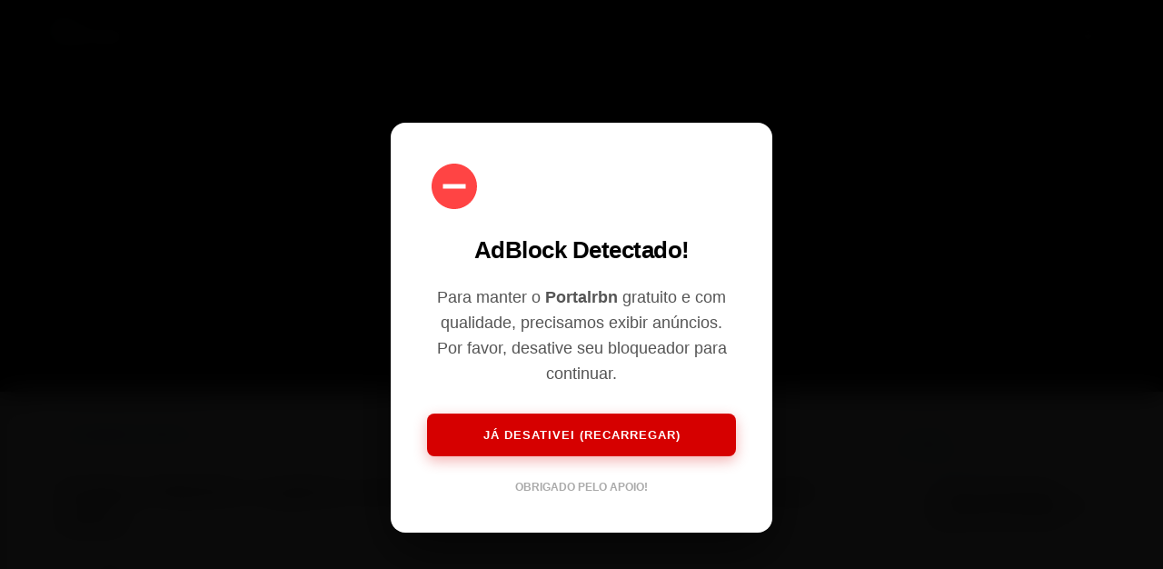

--- FILE ---
content_type: text/html; charset=UTF-8
request_url: https://portalrbn.com.br/andrea-martins-explora-vertigens-na-introspectiva-e-pulsante-asma/
body_size: 60171
content:
<!doctype html>
<html lang="pt-BR">
<head>
    <meta charset="UTF-8">
    <meta name="viewport" content="width=device-width, initial-scale=1">
    <title>Andrea Martins explora vertigens na introspectiva e pulsante Asma &#8211; Portalrbn</title>
<meta name='robots' content='max-image-preview:large' />


<meta name="description" content="A cantora, compositora e produtora musical Andrea Martins, vocalista da banda baiana Canto dos Malditos na Terra do Nunca, explora texturas e sentimentos na introspectiva e..." />
<meta name="robots" content="index, follow" />
<link rel="canonical" href="https://portalrbn.com.br/andrea-martins-explora-vertigens-na-introspectiva-e-pulsante-asma/" />
<meta name="author" content="RBN" />
<meta name="publisher" content="Portalrbn" />
<link rel="publisher" href="https://portalrbn.com.br/" />
<meta name="last-modified" content="2021-10-08T10:22:21-03:00" />
<meta name="date" content="2021-10-08T10:22:21-03:00" scheme="YYYY-MM-DD" />
<meta property="og:locale" content="pt_BR" />
<meta property="og:type" content="article" />
<meta property="og:title" content="Andrea Martins explora vertigens na introspectiva e pulsante Asma" />
<meta property="og:description" content="A cantora, compositora e produtora musical Andrea Martins, vocalista da banda baiana Canto dos Malditos na Terra do Nunca, explora texturas e sentimentos na introspectiva e..." />
<meta property="og:url" content="https://portalrbn.com.br/andrea-martins-explora-vertigens-na-introspectiva-e-pulsante-asma/" />
<meta property="og:site_name" content="Portalrbn" />
<meta property="article:publisher" content="https://portalrbn.com.br/" />
<meta property="og:image" content="https://portalrbn.com.br/wp-content/uploads/2024/07/notebook-pessoa-tecnologia-portalrbn-portalrbn.com.br.jpg" />
<meta property="og:image:secure_url" content="https://portalrbn.com.br/wp-content/uploads/2024/07/notebook-pessoa-tecnologia-portalrbn-portalrbn.com.br.jpg" />
<meta property="og:image:width" content="1600" />
<meta property="og:image:height" content="1067" />
<meta name="twitter:card" content="summary_large_image" />
<meta name="twitter:title" content="Andrea Martins explora vertigens na introspectiva e pulsante Asma" />
<meta name="twitter:description" content="A cantora, compositora e produtora musical Andrea Martins, vocalista da banda baiana Canto dos Malditos na Terra do Nunca, explora texturas e sentimentos na introspectiva e..." />
<meta name="twitter:image" content="https://portalrbn.com.br/wp-content/uploads/2024/07/notebook-pessoa-tecnologia-portalrbn-portalrbn.com.br.jpg" />


<style id="vivacity-critical-css">/*
Theme Name: VivaCity
Theme URI: https://rededesitesbr.com
Author: Ângelo Peterson e Ana
Author URI: https://rededesitesbr.com
Description: Tema criado pela Rede de Sites Br.
Version: 19.12.25
License: Proprietary
Text Domain: vivacity
Tags: news, modular, fast, seo-optimized
*/

/* =========================================
   1. RESET GERAL & VARIAVEIS (DARK MODE ENGINE)
   ========================================= */
:root {
    /* MODO CLARO (PADRÃO) */
    --primary-color: #FFD700;
    --text-color: #333333;
    --bg-color: #FFFFFF;
    --bg-panel: #FFFFFF;
    --border-color: #EEEEEE;
    --header-shadow: rgba(0,0,0,0.05);
    --sys-font: -apple-system, BlinkMacSystemFont, "Segoe UI", Roboto, Oxygen-Sans, Ubuntu, Cantarell, "Helvetica Neue", sans-serif;
}

/* MODO ESCURO (ATIVADO VIA JS) */
html.v-dark-mode {
    --text-color: #E0E0E0;
    --bg-color: #121212;
    --bg-panel: #1E1E1E;
    --border-color: #333333;
    --header-shadow: rgba(0,0,0,0.3);
}

/* Ajustes Globais Dark Mode */
html.v-dark-mode img { filter: brightness(0.85); }
html.v-dark-mode .entry-content a { color: var(--primary-color); }

*, *::before, *::after { box-sizing: border-box; }
html { scroll-behavior: smooth; }

body {
    margin: 0; padding: 0;
    font-family: var(--sys-font);
    background-color: var(--bg-color);
    color: var(--text-color);
    line-height: 1.6;
    -webkit-font-smoothing: antialiased;
    padding-top: 80px; 
    transition: background-color 0.3s, color 0.3s;
}

img, svg, video { max-width: 100%; height: auto; display: block; }
.screen-reader-text { display: none; }

/* =========================================
   2. HEADER INTELIGENTE (SMART MENU)
   ========================================= */
.site-header {
    position: fixed !important;
    top: 0; left: 0; width: 100%; height: 80px;
    z-index: 99999; 
    background: var(--bg-panel); /* Variável */
    transition: transform 0.3s ease-in-out, background-color 0.3s;
    box-shadow: 0 2px 10px var(--header-shadow);
    border-bottom: 1px solid var(--border-color);
    /* Garante que o posicionamento absoluto funcione dentro dele */
    position: fixed; 
}

/* BOTÃO DARK MODE (INTEGRADO NO HEADER) */
.v-dark-btn {
    position: absolute;
    top: 50%; transform: translateY(-50%);
    right: 70px; /* Afasta da direita para dar lugar à Busca */
    width: 40px; height: 40px;
    background: transparent;
    border: none; cursor: pointer;
    display: flex; align-items: center; justify-content: center;
    color: var(--text-color);
    z-index: 100000; /* Acima de tudo no header */
}
.v-dark-btn svg { width: 22px; height: 22px; pointer-events: none; }
.v-dark-btn:hover { color: var(--primary-color); transform: translateY(-50%) scale(1.1); }

/* Ícones Alternados */
.v-icon-sun { display: none; }
.v-icon-moon { display: block; }

/* Quando Dark Mode Ativo */
html.v-dark-mode .v-icon-sun { display: block; color: #FFD700; }
html.v-dark-mode .v-icon-moon { display: none; }

/* Ajuste Mobile */
@media (max-width: 782px) {
    /* No celular, a busca costuma ficar mais apertada */
    .v-dark-btn { right: 60px; width: 35px; height: 35px; } 
    .v-dark-btn svg { width: 20px; height: 20px; }
}

/* Classes do JS Scroll */
body.nav-up .site-header { transform: translateY(-100%); }
body.nav-down .site-header { transform: translateY(0); }
body.admin-bar .site-header { top: 32px; }
@media (max-width: 782px) { body.admin-bar .site-header { top: 46px; } }

/* =========================================
   3. SIDEBAR & WIDGETS
   ========================================= */
.vivity-sticky-sidebar { position: sticky; top: 100px; align-self: start; height: fit-content; }
#secondary .widget, .widget-area .widget, .vivity-sticky-sidebar .widget {
    background: transparent !important; border: 0 !important;
    box-shadow: none !important; padding: 0 0 30px 0 !important;
    margin-bottom: 30px !important; color: inherit;
}
.widget-title, .widget h4 {
    font-size: 1.1rem; text-transform: uppercase; letter-spacing: 1px;
    margin-bottom: 20px; padding-bottom: 10px;
    border-bottom: 2px solid var(--primary-color);
    display: inline-block; color: var(--text-color); font-weight: 800;
}
.widget ul { list-style: none; padding: 0; margin: 0; }
.widget ul li { padding: 8px 0; border-bottom: 1px solid var(--border-color); display: flex; justify-content: space-between; }
.widget ul li a { text-decoration: none; color: var(--text-color); opacity: 0.8; transition: 0.2s; font-weight: 500; }
.widget ul li a:hover { opacity: 1; padding-left: 5px; }

/* =========================================
   4. ALERTAS (URGENTE / ATUALIZAÇÃO)
   ========================================= */
.v-alert-badge {
    display: inline-block; padding: 3px 6px; border-radius: 4px;
    font-size: 0.75em; font-weight: 800; text-transform: uppercase;
    color: #fff; margin-right: 6px; vertical-align: middle; line-height: 1; letter-spacing: 0.5px;
}
.v-alert-badge.urgente { background-color: #dc3545; animation: v-pulse 1.5s infinite; }
.v-alert-badge.atualizacao { background-color: #0d6efd; }
.v-alert-badge.cuidado { background-color: #ffc107; color: #000; }
.v-alert-badge.exclusivo { background-color: #6f42c1; }
@keyframes v-pulse { 0% { opacity: 1; } 50% { opacity: 0.8; } 100% { opacity: 1; } }

/* =========================================
   5. CONTENT ENHANCER (SEO & UX)
   ========================================= */
.v-read-time { font-size: 0.85rem; color: var(--text-color); opacity: 0.7; background: var(--border-color); padding: 4px 10px; border-radius: 4px; display: inline-flex; align-items: center; margin-left: 15px; }

/* Leia Também */
.v-inline-related { margin: 30px 0; padding: 20px; border-left: 5px solid var(--primary-color); background: var(--bg-panel); border: 1px solid var(--border-color); }
.v-inline-label { display: block; font-weight: 800; text-transform: uppercase; font-size: 0.75rem; opacity: 0.7; margin-bottom: 5px; }
.v-inline-link { font-size: 1.2rem; font-weight: 700; text-decoration: none; color: var(--text-color); line-height: 1.3; }
.v-inline-link:hover { text-decoration: underline; opacity: 0.8; }

/* Sumário (TOC) */
.v-toc-container { background: var(--bg-panel); border: 1px solid var(--border-color); border-radius: 8px; padding: 20px; margin-bottom: 30px; }
.v-toc-header { font-weight: 800; font-size: 1.1rem; margin-bottom: 10px; display: flex; justify-content: space-between; align-items: center; color: var(--text-color); }
.v-toc-toggle { font-size: 0.8rem; color: #0d6efd; cursor: pointer; font-weight: 600; }
.v-toc-list { list-style: none !important; margin: 0 !important; padding: 0 !important; }
.v-toc-list li { margin-bottom: 8px; padding-left: 15px; position: relative; }
.v-toc-list li::before { content: '›'; position: absolute; left: 0; color: var(--text-color); opacity: 0.5; font-weight: bold; }
.v-toc-list a { text-decoration: none; color: var(--text-color); font-size: 0.95rem; border-bottom: 1px solid transparent; transition: 0.2s; }
.v-toc-list a:hover { border-bottom-color: var(--text-color); }

/* =========================================
   6. HEADER STICKY CONTEXTUAL (BARRA EXTRA)
   ========================================= */
.v-sticky-bar {
    position: fixed; top: -90px; left: 0; width: 100%; height: 60px;
    background: var(--bg-panel); box-shadow: 0 2px 10px var(--header-shadow);
    z-index: 99990; transition: top 0.3s ease-in-out;
    display: flex; flex-direction: column;
}
.v-sticky-bar.visible { top: 0; }
.v-sticky-inner { display: flex; align-items: center; justify-content: space-between; height: 100%; padding: 0 20px; max-width: 1200px; margin: 0 auto; width: 100%; }
.v-sticky-logo img { height: 35px; width: auto; }
.v-sticky-logo span { font-weight: 800; font-size: 1.2rem; color: var(--primary-color); }
.v-sticky-context { flex: 1; display: flex; align-items: center; justify-content: flex-end; gap: 20px; margin-left: 20px; overflow: hidden; }
.v-sticky-title { margin: 0; font-size: 1rem; white-space: nowrap; overflow: hidden; text-overflow: ellipsis; max-width: 600px; color: var(--text-color); font-weight: 700; }
.v-sticky-nav ul { list-style: none; padding: 0; margin: 0; display: flex; gap: 20px; }
.v-sticky-nav a { text-decoration: none; color: var(--text-color); opacity: 0.8; font-weight: 600; font-size: 0.9rem; }
.v-sticky-nav a:hover { color: var(--primary-color); opacity: 1; }
.v-sticky-share { color: var(--text-color); display: flex; align-items: center; opacity: 0.7; }
.v-sticky-share:hover { color: #25D366; opacity: 1; }
.v-read-progress { width: 100%; height: 3px; background: transparent; }
.v-read-bar { width: 0%; height: 100%; background: var(--primary-color); transition: width 0.1s; }

/* =========================================
   7. MARCA-TEXTO (ANIMADO)
   ========================================= */
.v-marker {
    background-image: linear-gradient(to top, #fff200 40%, transparent 40%);
    background-position: 0% 95%; background-repeat: no-repeat;
    background-size: 0% 90%;
    color: #000;
    font-weight: 700; padding: 0 3px;
    box-decoration-break: clone; -webkit-box-decoration-break: clone;
    transition: background-size 2s cubic-bezier(0.25, 1, 0.5, 1);
}
.v-marker.marked { background-size: 100% 90%; }

/* =========================================
   8. BIBLIOTECA DE ESTILOS (20 MODELOS)
   ========================================= */
.v-title-box { position: relative; margin-bottom: 40px; width: 100%; }
.v-title-box h1 { margin: 0; line-height: 1.2; color: var(--text-color); font-weight: 800; text-transform: uppercase; }
.v-title-box .v-archive-desc { margin-top: 10px; font-size: 1.1rem; color: var(--text-color); opacity: 0.8; font-weight: 400; }

.v-cat-label {
    font-size: 0.7rem; font-weight: 800; text-transform: uppercase;
    letter-spacing: 1px; display: inline-block; margin-bottom: 8px;
    line-height: 1; text-decoration: none; transition: 0.2s;
    color: var(--primary-color);
}
.v-cat-label:hover { opacity: 0.8; }

/* MODELOS (Aplicam em .v-style-mX) */
/* M1 */ .v-style-m1 { text-align: left; } .v-style-m1 .v-cat-label { color: var(--text-color); opacity: 0.7; }
/* M2 */ .v-style-m2 { border-bottom: 1px solid var(--border-color); padding-bottom: 10px; } .v-style-m2 h1 { border-bottom: 4px solid var(--primary-color); display: inline-block; margin-bottom: -14px; } .v-style-m2 .v-cat-label { border-bottom: 2px solid var(--primary-color); padding-bottom: 2px; color: var(--text-color); }
/* M3 */ .v-style-m3 { border-left: 5px solid var(--primary-color); padding-left: 20px; text-align: left; } .v-style-m3 .v-cat-label { border-left: 3px solid var(--primary-color); padding-left: 8px; color: var(--text-color); }
/* M4 */ .v-style-m4 { text-align: center; } .v-style-m4 h1:after { content:''; display:block; width:60px; height:4px; background:var(--primary-color); margin:15px auto 0; } .v-style-m4 .v-cat-label { display: table; margin: 0 auto 10px; } .v-style-m4 .v-cat-label:after { content:''; display:block; width:100%; height:2px; background:var(--primary-color); margin-top:3px; }
/* M5 */ .v-style-m5 { background:var(--primary-color); padding:30px; border-radius:8px; text-align:center; } .v-style-m5 h1 { color:#000!important; } .v-style-m5 .v-archive-desc { color:rgba(0,0,0,0.7); } .v-style-m5 .v-cat-label { background:var(--primary-color); color:#000; padding:4px 10px; border-radius:3px; }
/* M6 */ .v-style-m6 h1 { display:flex; align-items:center; gap:20px; justify-content:center; } .v-style-m6 h1:after, .v-style-m6 h1:before { content:''; height:2px; background:var(--border-color); flex:1; } .v-style-m6 .v-cat-label { border:1px solid var(--primary-color); color:var(--text-color); padding:3px 8px; border-radius:3px; }
/* M7 */ .v-style-m7 { border-top:2px solid var(--text-color); border-bottom:2px solid var(--text-color); padding:20px 0; text-align:center; } .v-style-m7 .v-cat-label { border-top:1px solid #ccc; border-bottom:1px solid #ccc; padding:3px 0; color:var(--text-color); }
/* M8 */ .v-style-m8 h1:before, .v-style-m8 .v-cat-label:before { content:''; display:inline-block; width:15px; height:15px; background:var(--primary-color); border-radius:50%; margin-right:15px; vertical-align:middle; } .v-style-m8 .v-cat-label:before { width:8px; height:8px; margin-right:6px; } .v-style-m8 .v-cat-label { color:var(--text-color); }
/* M9 */ .v-style-m9 { text-align:center; } .v-style-m9 h1, .v-style-m9 .v-cat-label { background:var(--text-color); color:var(--bg-color); padding:10px 30px; border-radius:50px; display:inline-block; border-left:6px solid var(--primary-color); } .v-style-m9 .v-cat-label { padding:5px 12px; border-left-width:4px; }
/* M10 */ .v-style-m10 h1, .v-style-m10 .v-cat-label { text-shadow:4px 4px 0px rgba(0,0,0,0.1); color:var(--text-color); } .v-style-m10 h1 { font-size:4rem; } .v-style-m10 .v-cat-label { text-shadow:2px 2px 0px rgba(0,0,0,0.1); }
/* M11 */ .v-style-m11 h1:before, .v-style-m11 .v-cat-label:before { content:''; display:inline-block; width:15px; height:15px; background:var(--primary-color); margin-right:15px; vertical-align:middle; } .v-style-m11 .v-cat-label:before { width:8px; height:8px; margin-right:6px; } .v-style-m11 .v-cat-label { color:var(--text-color); }
/* M12 */ .v-style-m12 h1:before, .v-style-m12 .v-cat-label:before { content:'+ '; color:var(--primary-color); font-weight:900; } .v-style-m12 .v-cat-label { color:var(--text-color); }
/* M13 */ .v-style-m13 h1:before, .v-style-m13 .v-cat-label:before { content:''; display:inline-block; width:6px; height:0.8em; background:var(--primary-color); margin-right:15px; vertical-align:middle; } .v-style-m13 .v-cat-label:before { width:3px; margin-right:8px; } .v-style-m13 .v-cat-label { color:var(--text-color); }
/* M14 */ .v-style-m14 { text-align:center; } .v-style-m14 h1:before, .v-style-m14 .v-cat-label:before { content:'// '; color:var(--primary-color); font-weight:900; letter-spacing:-2px; } .v-style-m14 .v-cat-label { color:var(--text-color); opacity:0.7; }
/* M15 */ .v-style-m15 h1:before, .v-style-m15 .v-cat-label:before { content:'* '; color:var(--primary-color); font-size:1.5em; vertical-align:middle; line-height:0; position:relative; top:8px; } .v-style-m15 .v-cat-label { color:var(--text-color); }
/* M16 */ .v-style-m16 h1:before, .v-style-m16 .v-cat-label:before { content:'#'; color:var(--primary-color); margin-right:5px; font-weight:900; } .v-style-m16 .v-cat-label { color:var(--text-color); opacity:0.7; }
/* M17 */ .v-style-m17 h1:before, .v-style-m17 .v-cat-label:before { content:'» '; color:var(--primary-color); font-weight:900; } .v-style-m17 .v-cat-label { color:var(--text-color); }
/* M18 */ .v-style-m18 { text-align:center; } .v-style-m18 h1:before, .v-style-m18 .v-cat-label:before { content:'[ '; color:#ccc; } .v-style-m18 h1:after, .v-style-m18 .v-cat-label:after { content:' ]'; color:#ccc; } .v-style-m18 .v-cat-label { color:var(--text-color); }
/* M19 */ .v-style-m19 { text-align:center; } .v-style-m19 h1 { display:inline-block; padding-top:25px; position:relative; } .v-style-m19 h1:before { content:''; position:absolute; top:0; width:60px; height:5px; background:var(--primary-color); left:50%; transform:translateX(-50%); } .v-style-m19 .v-cat-label { padding-top:5px; border-top:3px solid var(--primary-color); color:var(--text-color); }
/* M20 */ .v-style-m20 h1:after, .v-style-m20 .v-cat-label:after { content:'.'; font-size:1.5em; line-height:0; color:var(--primary-color); font-weight:900; } .v-style-m20 .v-cat-label { background:var(--border-color); color:var(--text-color); padding:4px 10px; border-radius:4px; border-left:3px solid var(--primary-color); }

/* =========================================
   ÍCONES DO MENU (APP STYLE)
   ========================================= */
.icon-home a, .icon-play a, .icon-sport a, .icon-game a, .icon-mic a, .icon-pol a {
    display: flex !important;
    flex-direction: column; 
    align-items: center; justify-content: center;
    line-height: 1.2 !important;
    font-size: 10px !important; 
    font-weight: 700 !important;
    text-transform: uppercase;
    padding: 5px !important;
    color: var(--text-color) !important;
}

/* Espaço do ícone */
.icon-home a::before, .icon-play a::before, .icon-sport a::before, 
.icon-game a::before, .icon-mic a::before, .icon-pol a::before {
    content: ''; display: block;
    width: 24px; height: 24px; margin-bottom: 4px;
    background-color: currentColor; 
    -webkit-mask-repeat: no-repeat; mask-repeat: no-repeat;
    -webkit-mask-position: center; mask-position: center;
    -webkit-mask-size: contain; mask-size: contain;
}

/* Definição SVGs */
.icon-home a::before { -webkit-mask-image: url('data:image/svg+xml;utf8,<svg viewBox="0 0 24 24" xmlns="http://www.w3.org/2000/svg"><path d="M10 20v-6h4v6h5v-8h3L12 3 2 12h3v8z"/></svg>'); }
.icon-play a::before { -webkit-mask-image: url('data:image/svg+xml;utf8,<svg viewBox="0 0 24 24" xmlns="http://www.w3.org/2000/svg"><path d="M8 5v14l11-7z"/></svg>'); }
.icon-sport a::before { -webkit-mask-image: url('data:image/svg+xml;utf8,<svg viewBox="0 0 24 24" xmlns="http://www.w3.org/2000/svg"><path d="M12,2C6.48,2 2,6.48 2,12C2,17.52 6.48,22 12,22C17.52,22 22,17.52 22,12C22,6.48 17.52,2 12,2M12,20C7.59,20 4,16.41 4,12C4,11.71 4.02,11.42 4.05,11.14C6.41,10.09 8.28,8.16 9.26,5.77C11.07,8.33 14.05,10 17.42,10C18.2,10 18.95,9.91 19.67,9.74C19.88,10.45 20,11.21 20,12C20,16.41 16.41,20 12,20Z"/></svg>'); }
.icon-game a::before { -webkit-mask-image: url('data:image/svg+xml;utf8,<svg viewBox="0 0 24 24" xmlns="http://www.w3.org/2000/svg"><path d="M21,6H3C1.9,6 1,6.9 1,8V16C1,17.1 1.9,18 3,18H21C22.1,18 23,17.1 23,16V8C23,6.9 22.1,6 21,6M6,13C5.45,13 5,12.55 5,12C5,11.45 5.45,11 6,11C6.55,11 7,11.45 7,12C7,12.55 6.55,13 6,13M9,10H10V11H11V12H10V13H9V12H8V11H9V10M17.5,13C16.67,13 16,12.33 16,11.5C16,10.67 16.67,10 17.5,10C18.33,10 19,10.67 19,11.5C19,12.33 18.33,13 17.5,13M14.5,13C13.67,13 13,12.33 13,11.5C13,10.67 13.67,10 14.5,10C15.33,10 16,10.67 16,11.5C16,12.33 15.33,13 14.5,13Z"/></svg>'); }
.icon-mic a::before { -webkit-mask-image: url('data:image/svg+xml;utf8,<svg viewBox="0 0 24 24" xmlns="http://www.w3.org/2000/svg"><path d="M12 14c1.66 0 3-1.34 3-3V5c0-1.66-1.34-3-3-3S9 3.34 9 5v6c0 1.66 1.34 3 3 3z"/><path d="M17 11c0 2.76-2.24 5-5 5s-5-2.24-5-5H5c0 3.53 2.61 6.43 6 6.92V21h2v-3.08c3.39-.49 6-3.39 6-6.92h-2z"/></svg>'); }
.icon-pol a::before { -webkit-mask-image: url('data:image/svg+xml;utf8,<svg viewBox="0 0 24 24" xmlns="http://www.w3.org/2000/svg"><path d="M12 7V3H2v18h20V7H12zM6 19H4v-2h2v2zm0-4H4v-2h2v2zm0-4H4V9h2v2zm0-4H4V5h2v2zm4 12H8v-2h2v2zm0-4H8v-2h2v2zm0-4H8V9h2v2zm0-4H8V5h2v2zm10 12h-8v-2h2v-2h-2v-2h2v-2h-2V9h8v10z"/></svg>'); }
            /* CORREÇÕES FINAIS DE CLS E RENDERIZAÇÃO */
            .v-img-res { 
                width: 100% !important; height: 100% !important; 
                object-fit: cover !important; display: block !important;
                opacity: 1 !important; visibility: visible !important;
                contain: layout paint; 
            }
            /* TRAVA O TAMANHO DOS LOGOS (Resolve o erro "width e height explícitas") */
            .custom-logo, .custom-logo-link img { width: 200px; height: auto; max-width: 100%; }
            .v-footer-logo img { width: 150px; height: auto; }
            </style><link rel='dns-prefetch' href='//www.googletagmanager.com' />
<link rel='dns-prefetch' href='//pagead2.googlesyndication.com' />
<link rel='dns-prefetch' href='//fundingchoicesmessages.google.com' />
<link rel="alternate" type="application/rss+xml" title="Feed de comentários para Portalrbn &raquo; Andrea Martins explora vertigens na introspectiva e pulsante Asma" href="https://portalrbn.com.br/andrea-martins-explora-vertigens-na-introspectiva-e-pulsante-asma/feed/" />
<link rel="alternate" title="oEmbed (JSON)" type="application/json+oembed" href="https://portalrbn.com.br/wp-json/oembed/1.0/embed?url=https%3A%2F%2Fportalrbn.com.br%2Fandrea-martins-explora-vertigens-na-introspectiva-e-pulsante-asma%2F" />
<link rel="alternate" title="oEmbed (XML)" type="text/xml+oembed" href="https://portalrbn.com.br/wp-json/oembed/1.0/embed?url=https%3A%2F%2Fportalrbn.com.br%2Fandrea-martins-explora-vertigens-na-introspectiva-e-pulsante-asma%2F&#038;format=xml" />
<style id='wp-img-auto-sizes-contain-inline-css'>
img:is([sizes=auto i],[sizes^="auto," i]){contain-intrinsic-size:3000px 1500px}
/*# sourceURL=wp-img-auto-sizes-contain-inline-css */
</style>
<style id='wp-block-library-inline-css'>
:root{--wp-block-synced-color:#7a00df;--wp-block-synced-color--rgb:122,0,223;--wp-bound-block-color:var(--wp-block-synced-color);--wp-editor-canvas-background:#ddd;--wp-admin-theme-color:#007cba;--wp-admin-theme-color--rgb:0,124,186;--wp-admin-theme-color-darker-10:#006ba1;--wp-admin-theme-color-darker-10--rgb:0,107,160.5;--wp-admin-theme-color-darker-20:#005a87;--wp-admin-theme-color-darker-20--rgb:0,90,135;--wp-admin-border-width-focus:2px}@media (min-resolution:192dpi){:root{--wp-admin-border-width-focus:1.5px}}.wp-element-button{cursor:pointer}:root .has-very-light-gray-background-color{background-color:#eee}:root .has-very-dark-gray-background-color{background-color:#313131}:root .has-very-light-gray-color{color:#eee}:root .has-very-dark-gray-color{color:#313131}:root .has-vivid-green-cyan-to-vivid-cyan-blue-gradient-background{background:linear-gradient(135deg,#00d084,#0693e3)}:root .has-purple-crush-gradient-background{background:linear-gradient(135deg,#34e2e4,#4721fb 50%,#ab1dfe)}:root .has-hazy-dawn-gradient-background{background:linear-gradient(135deg,#faaca8,#dad0ec)}:root .has-subdued-olive-gradient-background{background:linear-gradient(135deg,#fafae1,#67a671)}:root .has-atomic-cream-gradient-background{background:linear-gradient(135deg,#fdd79a,#004a59)}:root .has-nightshade-gradient-background{background:linear-gradient(135deg,#330968,#31cdcf)}:root .has-midnight-gradient-background{background:linear-gradient(135deg,#020381,#2874fc)}:root{--wp--preset--font-size--normal:16px;--wp--preset--font-size--huge:42px}.has-regular-font-size{font-size:1em}.has-larger-font-size{font-size:2.625em}.has-normal-font-size{font-size:var(--wp--preset--font-size--normal)}.has-huge-font-size{font-size:var(--wp--preset--font-size--huge)}.has-text-align-center{text-align:center}.has-text-align-left{text-align:left}.has-text-align-right{text-align:right}.has-fit-text{white-space:nowrap!important}#end-resizable-editor-section{display:none}.aligncenter{clear:both}.items-justified-left{justify-content:flex-start}.items-justified-center{justify-content:center}.items-justified-right{justify-content:flex-end}.items-justified-space-between{justify-content:space-between}.screen-reader-text{border:0;clip-path:inset(50%);height:1px;margin:-1px;overflow:hidden;padding:0;position:absolute;width:1px;word-wrap:normal!important}.screen-reader-text:focus{background-color:#ddd;clip-path:none;color:#444;display:block;font-size:1em;height:auto;left:5px;line-height:normal;padding:15px 23px 14px;text-decoration:none;top:5px;width:auto;z-index:100000}html :where(.has-border-color){border-style:solid}html :where([style*=border-top-color]){border-top-style:solid}html :where([style*=border-right-color]){border-right-style:solid}html :where([style*=border-bottom-color]){border-bottom-style:solid}html :where([style*=border-left-color]){border-left-style:solid}html :where([style*=border-width]){border-style:solid}html :where([style*=border-top-width]){border-top-style:solid}html :where([style*=border-right-width]){border-right-style:solid}html :where([style*=border-bottom-width]){border-bottom-style:solid}html :where([style*=border-left-width]){border-left-style:solid}html :where(img[class*=wp-image-]){height:auto;max-width:100%}:where(figure){margin:0 0 1em}html :where(.is-position-sticky){--wp-admin--admin-bar--position-offset:var(--wp-admin--admin-bar--height,0px)}@media screen and (max-width:600px){html :where(.is-position-sticky){--wp-admin--admin-bar--position-offset:0px}}

                .bau-hide-mobile { display: none !important; }
                .bau-hide-desktop { display: none !important; }
                @media (min-width: 768px) {
                    .bau-hide-mobile { display: block !important; }
                    .bau-hide-desktop { display: none !important; }
                }
                @media (max-width: 767px) {
                    .bau-hide-mobile { display: none !important; }
                    .bau-hide-desktop { display: block !important; }
                }
                .bau-block { margin: 15px auto; max-width: 100%; text-align: center; display: block; }
            

/*# sourceURL=wp-block-library-inline-css */
</style><style id='global-styles-inline-css'>
:root{--wp--preset--aspect-ratio--square: 1;--wp--preset--aspect-ratio--4-3: 4/3;--wp--preset--aspect-ratio--3-4: 3/4;--wp--preset--aspect-ratio--3-2: 3/2;--wp--preset--aspect-ratio--2-3: 2/3;--wp--preset--aspect-ratio--16-9: 16/9;--wp--preset--aspect-ratio--9-16: 9/16;--wp--preset--color--black: #000000;--wp--preset--color--cyan-bluish-gray: #abb8c3;--wp--preset--color--white: #ffffff;--wp--preset--color--pale-pink: #f78da7;--wp--preset--color--vivid-red: #cf2e2e;--wp--preset--color--luminous-vivid-orange: #ff6900;--wp--preset--color--luminous-vivid-amber: #fcb900;--wp--preset--color--light-green-cyan: #7bdcb5;--wp--preset--color--vivid-green-cyan: #00d084;--wp--preset--color--pale-cyan-blue: #8ed1fc;--wp--preset--color--vivid-cyan-blue: #0693e3;--wp--preset--color--vivid-purple: #9b51e0;--wp--preset--gradient--vivid-cyan-blue-to-vivid-purple: linear-gradient(135deg,rgb(6,147,227) 0%,rgb(155,81,224) 100%);--wp--preset--gradient--light-green-cyan-to-vivid-green-cyan: linear-gradient(135deg,rgb(122,220,180) 0%,rgb(0,208,130) 100%);--wp--preset--gradient--luminous-vivid-amber-to-luminous-vivid-orange: linear-gradient(135deg,rgb(252,185,0) 0%,rgb(255,105,0) 100%);--wp--preset--gradient--luminous-vivid-orange-to-vivid-red: linear-gradient(135deg,rgb(255,105,0) 0%,rgb(207,46,46) 100%);--wp--preset--gradient--very-light-gray-to-cyan-bluish-gray: linear-gradient(135deg,rgb(238,238,238) 0%,rgb(169,184,195) 100%);--wp--preset--gradient--cool-to-warm-spectrum: linear-gradient(135deg,rgb(74,234,220) 0%,rgb(151,120,209) 20%,rgb(207,42,186) 40%,rgb(238,44,130) 60%,rgb(251,105,98) 80%,rgb(254,248,76) 100%);--wp--preset--gradient--blush-light-purple: linear-gradient(135deg,rgb(255,206,236) 0%,rgb(152,150,240) 100%);--wp--preset--gradient--blush-bordeaux: linear-gradient(135deg,rgb(254,205,165) 0%,rgb(254,45,45) 50%,rgb(107,0,62) 100%);--wp--preset--gradient--luminous-dusk: linear-gradient(135deg,rgb(255,203,112) 0%,rgb(199,81,192) 50%,rgb(65,88,208) 100%);--wp--preset--gradient--pale-ocean: linear-gradient(135deg,rgb(255,245,203) 0%,rgb(182,227,212) 50%,rgb(51,167,181) 100%);--wp--preset--gradient--electric-grass: linear-gradient(135deg,rgb(202,248,128) 0%,rgb(113,206,126) 100%);--wp--preset--gradient--midnight: linear-gradient(135deg,rgb(2,3,129) 0%,rgb(40,116,252) 100%);--wp--preset--font-size--small: 13px;--wp--preset--font-size--medium: 20px;--wp--preset--font-size--large: 36px;--wp--preset--font-size--x-large: 42px;--wp--preset--spacing--20: 0.44rem;--wp--preset--spacing--30: 0.67rem;--wp--preset--spacing--40: 1rem;--wp--preset--spacing--50: 1.5rem;--wp--preset--spacing--60: 2.25rem;--wp--preset--spacing--70: 3.38rem;--wp--preset--spacing--80: 5.06rem;--wp--preset--shadow--natural: 6px 6px 9px rgba(0, 0, 0, 0.2);--wp--preset--shadow--deep: 12px 12px 50px rgba(0, 0, 0, 0.4);--wp--preset--shadow--sharp: 6px 6px 0px rgba(0, 0, 0, 0.2);--wp--preset--shadow--outlined: 6px 6px 0px -3px rgb(255, 255, 255), 6px 6px rgb(0, 0, 0);--wp--preset--shadow--crisp: 6px 6px 0px rgb(0, 0, 0);}:where(.is-layout-flex){gap: 0.5em;}:where(.is-layout-grid){gap: 0.5em;}body .is-layout-flex{display: flex;}.is-layout-flex{flex-wrap: wrap;align-items: center;}.is-layout-flex > :is(*, div){margin: 0;}body .is-layout-grid{display: grid;}.is-layout-grid > :is(*, div){margin: 0;}:where(.wp-block-columns.is-layout-flex){gap: 2em;}:where(.wp-block-columns.is-layout-grid){gap: 2em;}:where(.wp-block-post-template.is-layout-flex){gap: 1.25em;}:where(.wp-block-post-template.is-layout-grid){gap: 1.25em;}.has-black-color{color: var(--wp--preset--color--black) !important;}.has-cyan-bluish-gray-color{color: var(--wp--preset--color--cyan-bluish-gray) !important;}.has-white-color{color: var(--wp--preset--color--white) !important;}.has-pale-pink-color{color: var(--wp--preset--color--pale-pink) !important;}.has-vivid-red-color{color: var(--wp--preset--color--vivid-red) !important;}.has-luminous-vivid-orange-color{color: var(--wp--preset--color--luminous-vivid-orange) !important;}.has-luminous-vivid-amber-color{color: var(--wp--preset--color--luminous-vivid-amber) !important;}.has-light-green-cyan-color{color: var(--wp--preset--color--light-green-cyan) !important;}.has-vivid-green-cyan-color{color: var(--wp--preset--color--vivid-green-cyan) !important;}.has-pale-cyan-blue-color{color: var(--wp--preset--color--pale-cyan-blue) !important;}.has-vivid-cyan-blue-color{color: var(--wp--preset--color--vivid-cyan-blue) !important;}.has-vivid-purple-color{color: var(--wp--preset--color--vivid-purple) !important;}.has-black-background-color{background-color: var(--wp--preset--color--black) !important;}.has-cyan-bluish-gray-background-color{background-color: var(--wp--preset--color--cyan-bluish-gray) !important;}.has-white-background-color{background-color: var(--wp--preset--color--white) !important;}.has-pale-pink-background-color{background-color: var(--wp--preset--color--pale-pink) !important;}.has-vivid-red-background-color{background-color: var(--wp--preset--color--vivid-red) !important;}.has-luminous-vivid-orange-background-color{background-color: var(--wp--preset--color--luminous-vivid-orange) !important;}.has-luminous-vivid-amber-background-color{background-color: var(--wp--preset--color--luminous-vivid-amber) !important;}.has-light-green-cyan-background-color{background-color: var(--wp--preset--color--light-green-cyan) !important;}.has-vivid-green-cyan-background-color{background-color: var(--wp--preset--color--vivid-green-cyan) !important;}.has-pale-cyan-blue-background-color{background-color: var(--wp--preset--color--pale-cyan-blue) !important;}.has-vivid-cyan-blue-background-color{background-color: var(--wp--preset--color--vivid-cyan-blue) !important;}.has-vivid-purple-background-color{background-color: var(--wp--preset--color--vivid-purple) !important;}.has-black-border-color{border-color: var(--wp--preset--color--black) !important;}.has-cyan-bluish-gray-border-color{border-color: var(--wp--preset--color--cyan-bluish-gray) !important;}.has-white-border-color{border-color: var(--wp--preset--color--white) !important;}.has-pale-pink-border-color{border-color: var(--wp--preset--color--pale-pink) !important;}.has-vivid-red-border-color{border-color: var(--wp--preset--color--vivid-red) !important;}.has-luminous-vivid-orange-border-color{border-color: var(--wp--preset--color--luminous-vivid-orange) !important;}.has-luminous-vivid-amber-border-color{border-color: var(--wp--preset--color--luminous-vivid-amber) !important;}.has-light-green-cyan-border-color{border-color: var(--wp--preset--color--light-green-cyan) !important;}.has-vivid-green-cyan-border-color{border-color: var(--wp--preset--color--vivid-green-cyan) !important;}.has-pale-cyan-blue-border-color{border-color: var(--wp--preset--color--pale-cyan-blue) !important;}.has-vivid-cyan-blue-border-color{border-color: var(--wp--preset--color--vivid-cyan-blue) !important;}.has-vivid-purple-border-color{border-color: var(--wp--preset--color--vivid-purple) !important;}.has-vivid-cyan-blue-to-vivid-purple-gradient-background{background: var(--wp--preset--gradient--vivid-cyan-blue-to-vivid-purple) !important;}.has-light-green-cyan-to-vivid-green-cyan-gradient-background{background: var(--wp--preset--gradient--light-green-cyan-to-vivid-green-cyan) !important;}.has-luminous-vivid-amber-to-luminous-vivid-orange-gradient-background{background: var(--wp--preset--gradient--luminous-vivid-amber-to-luminous-vivid-orange) !important;}.has-luminous-vivid-orange-to-vivid-red-gradient-background{background: var(--wp--preset--gradient--luminous-vivid-orange-to-vivid-red) !important;}.has-very-light-gray-to-cyan-bluish-gray-gradient-background{background: var(--wp--preset--gradient--very-light-gray-to-cyan-bluish-gray) !important;}.has-cool-to-warm-spectrum-gradient-background{background: var(--wp--preset--gradient--cool-to-warm-spectrum) !important;}.has-blush-light-purple-gradient-background{background: var(--wp--preset--gradient--blush-light-purple) !important;}.has-blush-bordeaux-gradient-background{background: var(--wp--preset--gradient--blush-bordeaux) !important;}.has-luminous-dusk-gradient-background{background: var(--wp--preset--gradient--luminous-dusk) !important;}.has-pale-ocean-gradient-background{background: var(--wp--preset--gradient--pale-ocean) !important;}.has-electric-grass-gradient-background{background: var(--wp--preset--gradient--electric-grass) !important;}.has-midnight-gradient-background{background: var(--wp--preset--gradient--midnight) !important;}.has-small-font-size{font-size: var(--wp--preset--font-size--small) !important;}.has-medium-font-size{font-size: var(--wp--preset--font-size--medium) !important;}.has-large-font-size{font-size: var(--wp--preset--font-size--large) !important;}.has-x-large-font-size{font-size: var(--wp--preset--font-size--x-large) !important;}
/*# sourceURL=global-styles-inline-css */
</style>

<style id='classic-theme-styles-inline-css'>
/*! This file is auto-generated */
.wp-block-button__link{color:#fff;background-color:#32373c;border-radius:9999px;box-shadow:none;text-decoration:none;padding:calc(.667em + 2px) calc(1.333em + 2px);font-size:1.125em}.wp-block-file__button{background:#32373c;color:#fff;text-decoration:none}
/*# sourceURL=/wp-includes/css/classic-themes.min.css */
</style>
<script defer src="https://portalrbn.com.br/wp-includes/js/jquery/jquery.min.js?ver=3.7.1" id="jquery-core-js"></script>
<script defer src="https://portalrbn.com.br/wp-includes/js/jquery/jquery-migrate.min.js?ver=3.4.1" id="jquery-migrate-js"></script>

<!-- Snippet da etiqueta do Google (gtag.js) adicionado pelo Site Kit -->
<!-- Snippet do Google Análises adicionado pelo Site Kit -->
<script defer src="https://www.googletagmanager.com/gtag/js?id=GT-KDQJVJJ" id="google_gtagjs-js" async></script>
<script id="google_gtagjs-js-after">
window.dataLayer = window.dataLayer || [];function gtag(){dataLayer.push(arguments);}
gtag("set","linker",{"domains":["portalrbn.com.br"]});
gtag("js", new Date());
gtag("set", "developer_id.dZTNiMT", true);
gtag("config", "GT-KDQJVJJ");
//# sourceURL=google_gtagjs-js-after
</script>
<link rel="https://api.w.org/" href="https://portalrbn.com.br/wp-json/" /><link rel="alternate" title="JSON" type="application/json" href="https://portalrbn.com.br/wp-json/wp/v2/posts/80461" /><link rel="EditURI" type="application/rsd+xml" title="RSD" href="https://portalrbn.com.br/xmlrpc.php?rsd" />
<link rel="canonical" href="https://portalrbn.com.br/andrea-martins-explora-vertigens-na-introspectiva-e-pulsante-asma/" />
<link rel='shortlink' href='https://portalrbn.com.br/?p=80461' />
<meta name="generator" content="Site Kit by Google 1.170.0" />        <link rel="manifest" href="https://portalrbn.com.br/vivacity-manifest.json?v=13">
        <meta name="theme-color" content="#1e73be">
        <meta name="apple-mobile-web-app-capable" content="yes">
        <meta name="mobile-web-app-capable" content="yes">
        <meta name="apple-mobile-web-app-status-bar-style" content="black-translucent">
        <meta name="apple-mobile-web-app-title" content="Portalrbn">
        <link rel="apple-touch-icon" href="https://portalrbn.com.br/wp-content/uploads/2024/05/cropped-favicon-logo-portalrbn-portalrbn.com_.br_-192x192.png">
        <meta name="google-site-verification" content="10_1vvb0_79bHWIOWBFK5l_D2GGbNtuErmRma1uPPfc">
<!-- Meta-etiquetas do Google AdSense adicionado pelo Site Kit -->
<meta name="google-adsense-platform-account" content="ca-host-pub-2644536267352236">
<meta name="google-adsense-platform-domain" content="sitekit.withgoogle.com">
<!-- Fim das meta-etiquetas do Google AdSense adicionado pelo Site Kit -->

<!-- Código do Google Adsense adicionado pelo Site Kit -->
<script async src="https://pagead2.googlesyndication.com/pagead/js/adsbygoogle.js?client=ca-pub-2987662711176961&amp;host=ca-host-pub-2644536267352236" crossorigin="anonymous"></script>

<!-- Fim do código do Google AdSense adicionado pelo Site Kit -->

<!-- Snippet de Recuperação de Bloqueio de Anúncios do Google AdSense adicionado pelo Site Kit -->
<script async src="https://fundingchoicesmessages.google.com/i/pub-2987662711176961?ers=1" nonce="OuJQ8hC2Pv7HgnsIOBY8pQ"></script><script nonce="OuJQ8hC2Pv7HgnsIOBY8pQ">(function() {function signalGooglefcPresent() {if (!window.frames['googlefcPresent']) {if (document.body) {const iframe = document.createElement('iframe'); iframe.style = 'width: 0; height: 0; border: none; z-index: -1000; left: -1000px; top: -1000px;'; iframe.style.display = 'none'; iframe.name = 'googlefcPresent'; document.body.appendChild(iframe);} else {setTimeout(signalGooglefcPresent, 0);}}}signalGooglefcPresent();})();</script>
<!-- Snippet final de Recuperação de Bloqueio de Anúncios do Google AdSense adicionado pelo Site Kit -->

<!-- Snippet de Proteção contra Erros de Recuperação de Anúncios do Google AdSense adicionado pelo Site Kit -->
<script>(function(){'use strict';function aa(a){var b=0;return function(){return b<a.length?{done:!1,value:a[b++]}:{done:!0}}}var ba="function"==typeof Object.defineProperties?Object.defineProperty:function(a,b,c){if(a==Array.prototype||a==Object.prototype)return a;a[b]=c.value;return a};
function ea(a){a=["object"==typeof globalThis&&globalThis,a,"object"==typeof window&&window,"object"==typeof self&&self,"object"==typeof global&&global];for(var b=0;b<a.length;++b){var c=a[b];if(c&&c.Math==Math)return c}throw Error("Cannot find global object");}var fa=ea(this);function ha(a,b){if(b)a:{var c=fa;a=a.split(".");for(var d=0;d<a.length-1;d++){var e=a[d];if(!(e in c))break a;c=c[e]}a=a[a.length-1];d=c[a];b=b(d);b!=d&&null!=b&&ba(c,a,{configurable:!0,writable:!0,value:b})}}
var ia="function"==typeof Object.create?Object.create:function(a){function b(){}b.prototype=a;return new b},l;if("function"==typeof Object.setPrototypeOf)l=Object.setPrototypeOf;else{var m;a:{var ja={a:!0},ka={};try{ka.__proto__=ja;m=ka.a;break a}catch(a){}m=!1}l=m?function(a,b){a.__proto__=b;if(a.__proto__!==b)throw new TypeError(a+" is not extensible");return a}:null}var la=l;
function n(a,b){a.prototype=ia(b.prototype);a.prototype.constructor=a;if(la)la(a,b);else for(var c in b)if("prototype"!=c)if(Object.defineProperties){var d=Object.getOwnPropertyDescriptor(b,c);d&&Object.defineProperty(a,c,d)}else a[c]=b[c];a.A=b.prototype}function ma(){for(var a=Number(this),b=[],c=a;c<arguments.length;c++)b[c-a]=arguments[c];return b}
var na="function"==typeof Object.assign?Object.assign:function(a,b){for(var c=1;c<arguments.length;c++){var d=arguments[c];if(d)for(var e in d)Object.prototype.hasOwnProperty.call(d,e)&&(a[e]=d[e])}return a};ha("Object.assign",function(a){return a||na});/*

 Copyright The Closure Library Authors.
 SPDX-License-Identifier: Apache-2.0
*/
var p=this||self;function q(a){return a};var t,u;a:{for(var oa=["CLOSURE_FLAGS"],v=p,x=0;x<oa.length;x++)if(v=v[oa[x]],null==v){u=null;break a}u=v}var pa=u&&u[610401301];t=null!=pa?pa:!1;var z,qa=p.navigator;z=qa?qa.userAgentData||null:null;function A(a){return t?z?z.brands.some(function(b){return(b=b.brand)&&-1!=b.indexOf(a)}):!1:!1}function B(a){var b;a:{if(b=p.navigator)if(b=b.userAgent)break a;b=""}return-1!=b.indexOf(a)};function C(){return t?!!z&&0<z.brands.length:!1}function D(){return C()?A("Chromium"):(B("Chrome")||B("CriOS"))&&!(C()?0:B("Edge"))||B("Silk")};var ra=C()?!1:B("Trident")||B("MSIE");!B("Android")||D();D();B("Safari")&&(D()||(C()?0:B("Coast"))||(C()?0:B("Opera"))||(C()?0:B("Edge"))||(C()?A("Microsoft Edge"):B("Edg/"))||C()&&A("Opera"));var sa={},E=null;var ta="undefined"!==typeof Uint8Array,ua=!ra&&"function"===typeof btoa;var F="function"===typeof Symbol&&"symbol"===typeof Symbol()?Symbol():void 0,G=F?function(a,b){a[F]|=b}:function(a,b){void 0!==a.g?a.g|=b:Object.defineProperties(a,{g:{value:b,configurable:!0,writable:!0,enumerable:!1}})};function va(a){var b=H(a);1!==(b&1)&&(Object.isFrozen(a)&&(a=Array.prototype.slice.call(a)),I(a,b|1))}
var H=F?function(a){return a[F]|0}:function(a){return a.g|0},J=F?function(a){return a[F]}:function(a){return a.g},I=F?function(a,b){a[F]=b}:function(a,b){void 0!==a.g?a.g=b:Object.defineProperties(a,{g:{value:b,configurable:!0,writable:!0,enumerable:!1}})};function wa(){var a=[];G(a,1);return a}function xa(a,b){I(b,(a|0)&-99)}function K(a,b){I(b,(a|34)&-73)}function L(a){a=a>>11&1023;return 0===a?536870912:a};var M={};function N(a){return null!==a&&"object"===typeof a&&!Array.isArray(a)&&a.constructor===Object}var O,ya=[];I(ya,39);O=Object.freeze(ya);var P;function Q(a,b){P=b;a=new a(b);P=void 0;return a}
function R(a,b,c){null==a&&(a=P);P=void 0;if(null==a){var d=96;c?(a=[c],d|=512):a=[];b&&(d=d&-2095105|(b&1023)<<11)}else{if(!Array.isArray(a))throw Error();d=H(a);if(d&64)return a;d|=64;if(c&&(d|=512,c!==a[0]))throw Error();a:{c=a;var e=c.length;if(e){var f=e-1,g=c[f];if(N(g)){d|=256;b=(d>>9&1)-1;e=f-b;1024<=e&&(za(c,b,g),e=1023);d=d&-2095105|(e&1023)<<11;break a}}b&&(g=(d>>9&1)-1,b=Math.max(b,e-g),1024<b&&(za(c,g,{}),d|=256,b=1023),d=d&-2095105|(b&1023)<<11)}}I(a,d);return a}
function za(a,b,c){for(var d=1023+b,e=a.length,f=d;f<e;f++){var g=a[f];null!=g&&g!==c&&(c[f-b]=g)}a.length=d+1;a[d]=c};function Aa(a){switch(typeof a){case "number":return isFinite(a)?a:String(a);case "boolean":return a?1:0;case "object":if(a&&!Array.isArray(a)&&ta&&null!=a&&a instanceof Uint8Array){if(ua){for(var b="",c=0,d=a.length-10240;c<d;)b+=String.fromCharCode.apply(null,a.subarray(c,c+=10240));b+=String.fromCharCode.apply(null,c?a.subarray(c):a);a=btoa(b)}else{void 0===b&&(b=0);if(!E){E={};c="ABCDEFGHIJKLMNOPQRSTUVWXYZabcdefghijklmnopqrstuvwxyz0123456789".split("");d=["+/=","+/","-_=","-_.","-_"];for(var e=
0;5>e;e++){var f=c.concat(d[e].split(""));sa[e]=f;for(var g=0;g<f.length;g++){var h=f[g];void 0===E[h]&&(E[h]=g)}}}b=sa[b];c=Array(Math.floor(a.length/3));d=b[64]||"";for(e=f=0;f<a.length-2;f+=3){var k=a[f],w=a[f+1];h=a[f+2];g=b[k>>2];k=b[(k&3)<<4|w>>4];w=b[(w&15)<<2|h>>6];h=b[h&63];c[e++]=g+k+w+h}g=0;h=d;switch(a.length-f){case 2:g=a[f+1],h=b[(g&15)<<2]||d;case 1:a=a[f],c[e]=b[a>>2]+b[(a&3)<<4|g>>4]+h+d}a=c.join("")}return a}}return a};function Ba(a,b,c){a=Array.prototype.slice.call(a);var d=a.length,e=b&256?a[d-1]:void 0;d+=e?-1:0;for(b=b&512?1:0;b<d;b++)a[b]=c(a[b]);if(e){b=a[b]={};for(var f in e)Object.prototype.hasOwnProperty.call(e,f)&&(b[f]=c(e[f]))}return a}function Da(a,b,c,d,e,f){if(null!=a){if(Array.isArray(a))a=e&&0==a.length&&H(a)&1?void 0:f&&H(a)&2?a:Ea(a,b,c,void 0!==d,e,f);else if(N(a)){var g={},h;for(h in a)Object.prototype.hasOwnProperty.call(a,h)&&(g[h]=Da(a[h],b,c,d,e,f));a=g}else a=b(a,d);return a}}
function Ea(a,b,c,d,e,f){var g=d||c?H(a):0;d=d?!!(g&32):void 0;a=Array.prototype.slice.call(a);for(var h=0;h<a.length;h++)a[h]=Da(a[h],b,c,d,e,f);c&&c(g,a);return a}function Fa(a){return a.s===M?a.toJSON():Aa(a)};function Ga(a,b,c){c=void 0===c?K:c;if(null!=a){if(ta&&a instanceof Uint8Array)return b?a:new Uint8Array(a);if(Array.isArray(a)){var d=H(a);if(d&2)return a;if(b&&!(d&64)&&(d&32||0===d))return I(a,d|34),a;a=Ea(a,Ga,d&4?K:c,!0,!1,!0);b=H(a);b&4&&b&2&&Object.freeze(a);return a}a.s===M&&(b=a.h,c=J(b),a=c&2?a:Q(a.constructor,Ha(b,c,!0)));return a}}function Ha(a,b,c){var d=c||b&2?K:xa,e=!!(b&32);a=Ba(a,b,function(f){return Ga(f,e,d)});G(a,32|(c?2:0));return a};function Ia(a,b){a=a.h;return Ja(a,J(a),b)}function Ja(a,b,c,d){if(-1===c)return null;if(c>=L(b)){if(b&256)return a[a.length-1][c]}else{var e=a.length;if(d&&b&256&&(d=a[e-1][c],null!=d))return d;b=c+((b>>9&1)-1);if(b<e)return a[b]}}function Ka(a,b,c,d,e){var f=L(b);if(c>=f||e){e=b;if(b&256)f=a[a.length-1];else{if(null==d)return;f=a[f+((b>>9&1)-1)]={};e|=256}f[c]=d;e&=-1025;e!==b&&I(a,e)}else a[c+((b>>9&1)-1)]=d,b&256&&(d=a[a.length-1],c in d&&delete d[c]),b&1024&&I(a,b&-1025)}
function La(a,b){var c=Ma;var d=void 0===d?!1:d;var e=a.h;var f=J(e),g=Ja(e,f,b,d);var h=!1;if(null==g||"object"!==typeof g||(h=Array.isArray(g))||g.s!==M)if(h){var k=h=H(g);0===k&&(k|=f&32);k|=f&2;k!==h&&I(g,k);c=new c(g)}else c=void 0;else c=g;c!==g&&null!=c&&Ka(e,f,b,c,d);e=c;if(null==e)return e;a=a.h;f=J(a);f&2||(g=e,c=g.h,h=J(c),g=h&2?Q(g.constructor,Ha(c,h,!1)):g,g!==e&&(e=g,Ka(a,f,b,e,d)));return e}function Na(a,b){a=Ia(a,b);return null==a||"string"===typeof a?a:void 0}
function Oa(a,b){a=Ia(a,b);return null!=a?a:0}function S(a,b){a=Na(a,b);return null!=a?a:""};function T(a,b,c){this.h=R(a,b,c)}T.prototype.toJSON=function(){var a=Ea(this.h,Fa,void 0,void 0,!1,!1);return Pa(this,a,!0)};T.prototype.s=M;T.prototype.toString=function(){return Pa(this,this.h,!1).toString()};
function Pa(a,b,c){var d=a.constructor.v,e=L(J(c?a.h:b)),f=!1;if(d){if(!c){b=Array.prototype.slice.call(b);var g;if(b.length&&N(g=b[b.length-1]))for(f=0;f<d.length;f++)if(d[f]>=e){Object.assign(b[b.length-1]={},g);break}f=!0}e=b;c=!c;g=J(a.h);a=L(g);g=(g>>9&1)-1;for(var h,k,w=0;w<d.length;w++)if(k=d[w],k<a){k+=g;var r=e[k];null==r?e[k]=c?O:wa():c&&r!==O&&va(r)}else h||(r=void 0,e.length&&N(r=e[e.length-1])?h=r:e.push(h={})),r=h[k],null==h[k]?h[k]=c?O:wa():c&&r!==O&&va(r)}d=b.length;if(!d)return b;
var Ca;if(N(h=b[d-1])){a:{var y=h;e={};c=!1;for(var ca in y)Object.prototype.hasOwnProperty.call(y,ca)&&(a=y[ca],Array.isArray(a)&&a!=a&&(c=!0),null!=a?e[ca]=a:c=!0);if(c){for(var rb in e){y=e;break a}y=null}}y!=h&&(Ca=!0);d--}for(;0<d;d--){h=b[d-1];if(null!=h)break;var cb=!0}if(!Ca&&!cb)return b;var da;f?da=b:da=Array.prototype.slice.call(b,0,d);b=da;f&&(b.length=d);y&&b.push(y);return b};function Qa(a){return function(b){if(null==b||""==b)b=new a;else{b=JSON.parse(b);if(!Array.isArray(b))throw Error(void 0);G(b,32);b=Q(a,b)}return b}};function Ra(a){this.h=R(a)}n(Ra,T);var Sa=Qa(Ra);var U;function V(a){this.g=a}V.prototype.toString=function(){return this.g+""};var Ta={};function Ua(){return Math.floor(2147483648*Math.random()).toString(36)+Math.abs(Math.floor(2147483648*Math.random())^Date.now()).toString(36)};function Va(a,b){b=String(b);"application/xhtml+xml"===a.contentType&&(b=b.toLowerCase());return a.createElement(b)}function Wa(a){this.g=a||p.document||document}Wa.prototype.appendChild=function(a,b){a.appendChild(b)};/*

 SPDX-License-Identifier: Apache-2.0
*/
function Xa(a,b){a.src=b instanceof V&&b.constructor===V?b.g:"type_error:TrustedResourceUrl";var c,d;(c=(b=null==(d=(c=(a.ownerDocument&&a.ownerDocument.defaultView||window).document).querySelector)?void 0:d.call(c,"script[nonce]"))?b.nonce||b.getAttribute("nonce")||"":"")&&a.setAttribute("nonce",c)};function Ya(a){a=void 0===a?document:a;return a.createElement("script")};function Za(a,b,c,d,e,f){try{var g=a.g,h=Ya(g);h.async=!0;Xa(h,b);g.head.appendChild(h);h.addEventListener("load",function(){e();d&&g.head.removeChild(h)});h.addEventListener("error",function(){0<c?Za(a,b,c-1,d,e,f):(d&&g.head.removeChild(h),f())})}catch(k){f()}};var $a=p.atob("aHR0cHM6Ly93d3cuZ3N0YXRpYy5jb20vaW1hZ2VzL2ljb25zL21hdGVyaWFsL3N5c3RlbS8xeC93YXJuaW5nX2FtYmVyXzI0ZHAucG5n"),ab=p.atob("WW91IGFyZSBzZWVpbmcgdGhpcyBtZXNzYWdlIGJlY2F1c2UgYWQgb3Igc2NyaXB0IGJsb2NraW5nIHNvZnR3YXJlIGlzIGludGVyZmVyaW5nIHdpdGggdGhpcyBwYWdlLg=="),bb=p.atob("RGlzYWJsZSBhbnkgYWQgb3Igc2NyaXB0IGJsb2NraW5nIHNvZnR3YXJlLCB0aGVuIHJlbG9hZCB0aGlzIHBhZ2Uu");function db(a,b,c){this.i=a;this.l=new Wa(this.i);this.g=null;this.j=[];this.m=!1;this.u=b;this.o=c}
function eb(a){if(a.i.body&&!a.m){var b=function(){fb(a);p.setTimeout(function(){return gb(a,3)},50)};Za(a.l,a.u,2,!0,function(){p[a.o]||b()},b);a.m=!0}}
function fb(a){for(var b=W(1,5),c=0;c<b;c++){var d=X(a);a.i.body.appendChild(d);a.j.push(d)}b=X(a);b.style.bottom="0";b.style.left="0";b.style.position="fixed";b.style.width=W(100,110).toString()+"%";b.style.zIndex=W(2147483544,2147483644).toString();b.style["background-color"]=hb(249,259,242,252,219,229);b.style["box-shadow"]="0 0 12px #888";b.style.color=hb(0,10,0,10,0,10);b.style.display="flex";b.style["justify-content"]="center";b.style["font-family"]="Roboto, Arial";c=X(a);c.style.width=W(80,
85).toString()+"%";c.style.maxWidth=W(750,775).toString()+"px";c.style.margin="24px";c.style.display="flex";c.style["align-items"]="flex-start";c.style["justify-content"]="center";d=Va(a.l.g,"IMG");d.className=Ua();d.src=$a;d.alt="Warning icon";d.style.height="24px";d.style.width="24px";d.style["padding-right"]="16px";var e=X(a),f=X(a);f.style["font-weight"]="bold";f.textContent=ab;var g=X(a);g.textContent=bb;Y(a,e,f);Y(a,e,g);Y(a,c,d);Y(a,c,e);Y(a,b,c);a.g=b;a.i.body.appendChild(a.g);b=W(1,5);for(c=
0;c<b;c++)d=X(a),a.i.body.appendChild(d),a.j.push(d)}function Y(a,b,c){for(var d=W(1,5),e=0;e<d;e++){var f=X(a);b.appendChild(f)}b.appendChild(c);c=W(1,5);for(d=0;d<c;d++)e=X(a),b.appendChild(e)}function W(a,b){return Math.floor(a+Math.random()*(b-a))}function hb(a,b,c,d,e,f){return"rgb("+W(Math.max(a,0),Math.min(b,255)).toString()+","+W(Math.max(c,0),Math.min(d,255)).toString()+","+W(Math.max(e,0),Math.min(f,255)).toString()+")"}function X(a){a=Va(a.l.g,"DIV");a.className=Ua();return a}
function gb(a,b){0>=b||null!=a.g&&0!=a.g.offsetHeight&&0!=a.g.offsetWidth||(ib(a),fb(a),p.setTimeout(function(){return gb(a,b-1)},50))}
function ib(a){var b=a.j;var c="undefined"!=typeof Symbol&&Symbol.iterator&&b[Symbol.iterator];if(c)b=c.call(b);else if("number"==typeof b.length)b={next:aa(b)};else throw Error(String(b)+" is not an iterable or ArrayLike");for(c=b.next();!c.done;c=b.next())(c=c.value)&&c.parentNode&&c.parentNode.removeChild(c);a.j=[];(b=a.g)&&b.parentNode&&b.parentNode.removeChild(b);a.g=null};function jb(a,b,c,d,e){function f(k){document.body?g(document.body):0<k?p.setTimeout(function(){f(k-1)},e):b()}function g(k){k.appendChild(h);p.setTimeout(function(){h?(0!==h.offsetHeight&&0!==h.offsetWidth?b():a(),h.parentNode&&h.parentNode.removeChild(h)):a()},d)}var h=kb(c);f(3)}function kb(a){var b=document.createElement("div");b.className=a;b.style.width="1px";b.style.height="1px";b.style.position="absolute";b.style.left="-10000px";b.style.top="-10000px";b.style.zIndex="-10000";return b};function Ma(a){this.h=R(a)}n(Ma,T);function lb(a){this.h=R(a)}n(lb,T);var mb=Qa(lb);function nb(a){a=Na(a,4)||"";if(void 0===U){var b=null;var c=p.trustedTypes;if(c&&c.createPolicy){try{b=c.createPolicy("goog#html",{createHTML:q,createScript:q,createScriptURL:q})}catch(d){p.console&&p.console.error(d.message)}U=b}else U=b}a=(b=U)?b.createScriptURL(a):a;return new V(a,Ta)};function ob(a,b){this.m=a;this.o=new Wa(a.document);this.g=b;this.j=S(this.g,1);this.u=nb(La(this.g,2));this.i=!1;b=nb(La(this.g,13));this.l=new db(a.document,b,S(this.g,12))}ob.prototype.start=function(){pb(this)};
function pb(a){qb(a);Za(a.o,a.u,3,!1,function(){a:{var b=a.j;var c=p.btoa(b);if(c=p[c]){try{var d=Sa(p.atob(c))}catch(e){b=!1;break a}b=b===Na(d,1)}else b=!1}b?Z(a,S(a.g,14)):(Z(a,S(a.g,8)),eb(a.l))},function(){jb(function(){Z(a,S(a.g,7));eb(a.l)},function(){return Z(a,S(a.g,6))},S(a.g,9),Oa(a.g,10),Oa(a.g,11))})}function Z(a,b){a.i||(a.i=!0,a=new a.m.XMLHttpRequest,a.open("GET",b,!0),a.send())}function qb(a){var b=p.btoa(a.j);a.m[b]&&Z(a,S(a.g,5))};(function(a,b){p[a]=function(){var c=ma.apply(0,arguments);p[a]=function(){};b.apply(null,c)}})("__h82AlnkH6D91__",function(a){"function"===typeof window.atob&&(new ob(window,mb(window.atob(a)))).start()});}).call(this);

window.__h82AlnkH6D91__("[base64]/[base64]/[base64]/[base64]");</script>
<!-- Snippet final de Proteção contra o Erro de Recuperação do Bloqueio de Anúncios do Google AdSense adicionado pelo Site Kite -->
<link rel="icon" href="https://portalrbn.com.br/wp-content/uploads/2024/05/cropped-favicon-logo-portalrbn-portalrbn.com_.br_-32x32.png" sizes="32x32" />
<link rel="icon" href="https://portalrbn.com.br/wp-content/uploads/2024/05/cropped-favicon-logo-portalrbn-portalrbn.com_.br_-192x192.png" sizes="192x192" />
<link rel="apple-touch-icon" href="https://portalrbn.com.br/wp-content/uploads/2024/05/cropped-favicon-logo-portalrbn-portalrbn.com_.br_-180x180.png" />
<meta name="msapplication-TileImage" content="https://portalrbn.com.br/wp-content/uploads/2024/05/cropped-favicon-logo-portalrbn-portalrbn.com_.br_-270x270.png" />
    <style id="vivacity-dynamic-css">
        :root {
            --primary-color: #0072a3;
            --v-header-bg: #000000;
            --v-header-txt: #ffffff;
            --v-header-icon: #ffffff;
            --v-footer-bg: #000000;
            --v-footer-txt: #ffffff;
            --v-footer-icon: #ffffff;
            --v-fly-bg: #000000;
            --v-fly-txt: #ffffff;
            --v-fly-icon: #ffffff;
            --v-progress-color: #0072a3;
            --v-font-h1: 32px;
            --v-weight-h1: 400;
            --v-font-body: 18px;
            --v-font-menu: 16px;
            --v-weight-menu: 400;
        }

        /* --- LINKS --- */
        body a { 
            color: #0072a3; 
            transition: color 0.2s ease; 
            text-decoration: none !important; /* Remove sublinhado global */
        }
        
        /* Hover Global */
        body a:hover, 
        body a:focus { 
            color: #0072a3 !important; 
            text-decoration: none !important;
        }

        /* Links no conteúdo (Opcional: se quiser sublinhar só aqui, remova o none abaixo) */
        .entry-content a { 
            color: #0072a3; 
            text-decoration: none !important; /* Você pediu para remover */
            border-bottom: 1px solid #0072a3; /* Efeito moderno sutil opcional, ou remova */
        }
        .entry-content a:hover { 
            color: #0072a3; 
            border-bottom-color: transparent;
        }

        /* --- SELEÇÃO DE TEXTO (HIGHLIGHT) --- */
        ::selection {
            background: #0072a3;
            color: #ffffff;
        }
        ::-moz-selection {
            background: #0072a3;
            color: #ffffff;
        }

        /* --- Resto das Configurações --- */
        .site-header, .v-sticky-bar { background: var(--v-header-bg) !important; color: var(--v-header-txt) !important; }
        .site-header a, .v-site-title, .v-sticky-nav a, .v-sticky-title, .v-sticky-share, .v-header-btn, .v-sticky-search { color: var(--v-header-txt) !important; }
        .v-header-icon svg, .v-header-btn svg, .v-sticky-logo span, .v-sticky-nav a:hover, .v-sticky-share:hover { fill: var(--v-header-icon) !important; color: var(--v-header-icon) !important; }
        .v-read-bar { background-color: var(--v-progress-color) !important; }
        .v-header-v1-container, .v-sticky-inner { background: transparent !important; }
        .site-footer { background: var(--v-footer-bg) !important; color: var(--v-footer-txt) !important; }
        .v-footer-v1 { background: transparent !important; }
        .site-footer a, .v-footer-credits, .v-footer-copy { color: var(--v-footer-txt) !important; }
        .site-footer svg { fill: var(--v-footer-icon) !important; }
        .fly-menu-wrap { background: var(--v-fly-bg) !important; color: var(--v-fly-txt) !important; }
        .fly-content ul li a { color: var(--v-fly-txt) !important; font-size: var(--v-font-menu); font-weight: var(--v-weight-menu); }
        .fly-social-icon svg, .fly-close svg { fill: var(--v-fly-icon) !important; }
        body { font-size: var(--v-font-body); }
        h1, .entry-title { font-size: var(--v-font-h1); font-weight: var(--v-weight-h1); }
        .v-alert-badge { display: inline-block; padding: 3px 6px; border-radius: 3px; font-size: 0.7em; font-weight: 800; text-transform: uppercase; color: #fff; margin-right: 6px; vertical-align: middle; line-height: 1; letter-spacing: 0.5px; }
        .v-alert-badge.urgente { background-color: #dc3545 !important; box-shadow: 0 0 8px rgba(220, 53, 69, 0.6); animation: v-pulse 1.5s infinite; }
        .v-alert-badge.atualizacao { background-color: #0d6efd !important; }
        .v-alert-badge.cuidado { background-color: #ffc107 !important; color: #000 !important; }
        .v-alert-badge.exclusivo { background-color: #6610f2 !important; }
        @keyframes v-pulse { 0% { opacity: 1; transform: scale(1); } 50% { opacity: 0.8; transform: scale(0.95); } 100% { opacity: 1; transform: scale(1); } }
    </style>
        <style id="vivacity-typography-custom">
        /* --- TEXTO CORPO --- */
        body, p, .entry-content, .entry-content p { 
            font-size: 18px !important; 
        }

        /* --- TÍTULOS H1 (DESKTOP) --- */
        h1, .entry-title, .v-site-title, .v-post-unit .entry-title { 
            font-size: 32px !important; 
            font-weight: 400 !important; 
            line-height: 1.1 !important;
        }

        /* --- MENUS --- */
        .main-navigation a, 
        .v-menu-carousel li a,
        .v-bottom-bar a span { 
            font-size: 16px !important; 
            font-weight: 400 !important; 
        }
        
        /* --- MOBILE FORCE (Aplica 85% do valor escolhido) --- */
        @media (max-width: 768px) {
            h1, .entry-title, .v-site-title, .v-post-unit .entry-title { 
                /* Cálculo direto: Pega o valor do painel e multiplica por 0.85 */
                font-size: calc(32px * 0.60) !important; 
                line-height: 1.2 !important;
            }
        }
    </style>
    </head>

<body class="wp-singular post-template-default single single-post postid-80461 single-format-standard wp-theme-potalrbncom_br-vivacity-1">

<style>
    /* CONTAINER FULL SCREEN */
    .v-search-overlay {
        position: fixed; top: 0; left: 0;
        width: 100%; height: 100%;
        
        /* AQUI: Puxa exatamente a cor/degradê do seu Header */
        background: var(--v-header-bg, #fff);
        
        /* Mantém um pouco de transparência para o efeito vidro funcionar sobre o site */
        /* Se a cor do header for sólida, o opacity abaixo controla a transparência */
        
        backdrop-filter: blur(15px);
        -webkit-backdrop-filter: blur(15px);
        
        z-index: 999999; 
        
        opacity: 0; visibility: hidden;
        transform: scale(1.05);
        transition: all 0.3s cubic-bezier(0.25, 1, 0.5, 1);
        
        display: flex; align-items: center; justify-content: center; flex-direction: column;
    }

    /* Estado Aberto (98% opaco para ver a cor forte) */
    body.search-open { overflow: hidden; }
    body.search-open .v-search-overlay { 
        opacity: 0.98; 
        visibility: visible; 
        transform: scale(1);
    }

    /* FORMULÁRIO */
    .v-search-form {
        width: 100%; max-width: 900px; padding: 0 20px;
        position: relative; text-align: center;
    }
    
    /* LABEL */
    .v-search-label {
        display: block; font-size: 0.9rem; font-weight: 800; 
        text-transform: uppercase; letter-spacing: 2px; 
        color: var(--primary-color, #FFD700); margin-bottom: 20px;
        text-shadow: 0 2px 10px rgba(0,0,0,0.1);
    }

    /* CAMPO DE TEXTO */
    .v-search-field {
        width: 100%;
        background: transparent;
        border: none;
        border-bottom: 2px solid rgba(0,0,0,0.1); 
        
        /* Cor do Texto (Puxa do Header para garantir contraste) */
        color: var(--v-header-txt, #333);
        
        font-size: clamp(2.5rem, 5vw, 4.5rem);
        font-weight: 900;
        padding: 15px 0;
        text-align: center;
        outline: none;
        font-family: inherit;
        transition: border-color 0.3s;
    }
    
    .v-search-field::-webkit-search-decoration,
    .v-search-field::-webkit-search-cancel-button { display: none; -webkit-appearance: none; }
    
    .v-search-field::placeholder { color: var(--v-header-txt, #333); opacity: 0.4; font-weight: 300; }
    
    /* Foco */
    .v-search-field:focus { border-bottom-color: var(--v-header-icon, #FFD700); }

    /* SUGESTÕES RÁPIDAS */
    .v-quick-links {
        margin-top: 50px;
        display: flex; gap: 15px; flex-wrap: wrap; justify-content: center;
    }
    .v-ql-title { font-size: 0.8rem; color: var(--v-header-txt, #333); opacity:0.7; font-weight: 600; margin-right: 10px; text-transform: uppercase; display: flex; align-items: center; }
    
    .v-ql-tag {
        font-size: 0.9rem; font-weight: 600; 
        color: var(--v-header-txt, #333);
        background: rgba(0,0,0,0.05); /* Fundo sutil */
        padding: 8px 20px; border-radius: 50px;
        text-decoration: none; transition: 0.2s;
    }
    .v-ql-tag:hover { 
        background: var(--primary-color, #FFD700); color: #000; 
        transform: translateY(-3px); box-shadow: 0 5px 15px rgba(0,0,0,0.1); 
    }

    /* BOTÃO FECHAR */
    .v-search-close {
        position: absolute; top: 40px; right: 40px;
        width: 60px; height: 60px;
        background: transparent; border: none; cursor: pointer;
        display: flex; align-items: center; justify-content: center;
        transition: transform 0.4s ease;
        z-index: 100;
    }
    
    .v-search-close:before, .v-search-close:after {
        content: ''; position: absolute; width: 40px; height: 3px;
        background-color: var(--v-header-txt, #333); transition: 0.2s;
    }
    .v-search-close:before { transform: rotate(45deg); }
    .v-search-close:after { transform: rotate(-45deg); }
    
    .v-search-close:hover { transform: rotate(180deg); }
    .v-search-close:hover:before, .v-search-close:hover:after { background-color: var(--primary-color, #FFD700); }

    @media (max-width: 600px) {
        .v-search-field { font-size: 2rem; }
        .v-search-close { top: 20px; right: 20px; width: 40px; height: 40px; }
        .v-search-close:before, .v-search-close:after { width: 30px; }
    }
</style>

<div class="v-search-overlay">
    
    <button class="v-search-close" aria-label="Fechar Busca"></button>
    
    <form role="search" method="get" class="v-search-form" action="https://portalrbn.com.br/">
        <label class="v-search-label">O que você procura?</label>
        <input type="search" class="v-search-field" placeholder="Digite e Enter..." value="" name="s" autocomplete="off" />
        
        <div class="v-quick-links">
            <span class="v-ql-title">Em alta:</span>
            <a href="https://portalrbn.com.br/tag/cultura/" class="v-ql-tag">#Cultura</a><a href="https://portalrbn.com.br/tag/rio-de-janeiro/" class="v-ql-tag">#Rio de Janeiro</a><a href="https://portalrbn.com.br/tag/arte-2/" class="v-ql-tag">#Arte</a><a href="https://portalrbn.com.br/tag/musica/" class="v-ql-tag">#Música</a><a href="https://portalrbn.com.br/tag/show/" class="v-ql-tag">#Show</a>        </div>
    </form>
    
</div>

<style>
    /* CSS LOCAL PARA STICKY HEADER (DARK MODE SUPPORT) */
    html.v-dark-mode .v-sticky-bar {
        background-color: #1E1E1E !important; /* Unified Gray */
        border-bottom: 1px solid #333 !important;
        color: #E0E0E0 !important;
        box-shadow: 0 4px 10px rgba(0,0,0,0.2) !important;
    }
    html.v-dark-mode .v-sticky-title { color: #FFFFFF !important; }
    html.v-dark-mode .v-sticky-nav a { color: #E0E0E0 !important; }
    html.v-dark-mode .v-sticky-nav a:hover { color: #FFD700 !important; }
    html.v-dark-mode .v-sticky-bar .v-header-btn svg { fill: #E0E0E0 !important; }
    
    /* Ajuste do Logo Sticky no Dark Mode */
    html.v-dark-mode .v-sticky-logo img { opacity: 0.9; }
</style>

<div id="v-sticky-bar" class="v-sticky-bar">
    <div class="v-sticky-inner">
        
        <div class="v-sticky-logo">
            <a href="https://portalrbn.com.br/">
                                    <img src="https://portalrbn.com.br/wp-content/uploads/2024/05/logo-portal-rbn-branca.fw--portalrbn.com.br.png" alt="Portalrbn" width="150" height="45">
                            </a>
        </div>

        <div class="v-sticky-context">
                            <h4 class="v-sticky-title">Andrea Martins explora vertigens na introspectiva e pulsante Asma</h4>
                
                    </div>
    </div>
    
            <div class="v-read-progress"><div class="v-read-bar"></div></div>
    </div>
<div id="page" class="site">
    
    <header id="masthead" class="site-header">
        
        
        
<style>
    /* --- CORREÇÃO DE ESPAÇO EM BRANCO (ZERO GAP) --- */
    html, body { margin-top: 0 !important; padding-top: 0 !important; }
    body.admin-bar .v-header-v3-wrap { top: 0 !important; }
    .site-header, #masthead, header.fixed, header.sticky-header {
        position: relative !important; top: 0 !important; margin-top: 0 !important; height: auto !important; overflow: visible !important;
    }

    /* --- ESTRUTURA V3 --- */
    .v-header-v3-wrap {
        box-shadow: 0 4px 15px rgba(0,0,0,0.08);
        position: relative !important; top: 0 !important; z-index: 999; width: 100%; display: block; clear: both;
    }

    /* Topo */
    .v-header-top {
        background: #000000;
        background: linear-gradient(to right, #000000, #000000);
        color: #ffffff;
        height: 80px; display: flex; align-items: center;
    }
    .v-header-inner {
        width: 100%; max-width: 1200px; margin: 0 auto; padding: 0 20px;
        display: flex; justify-content: space-between; align-items: center;
    }
    
    /* Layout */
    .v-h3-left { flex: 0 0 auto; }
    .v-h3-center { display: none; } 
    .v-h3-right { flex: 0 0 auto; display: flex; align-items: center; gap: 10px; }

    /* Logo */
    /* FIX CLS: Tamanho controlado */
    .v-header-logo img { max-height: 55px; width: auto; display: block; } 
    .v-site-title { font-size: 24px; font-weight: 800; line-height: 1; }

    /* Ícones Ação */
    .v-icon-btn { 
        background: transparent !important; border: none !important; cursor: pointer; padding: 8px; 
        display: flex; align-items: center; justify-content: center; transition: 0.2s;
    }
    .v-icon-btn:hover { transform: scale(1.1); opacity: 0.7; }
    .v-icon-btn svg { width: 28px; height: 28px; fill: #ffffff; }

    /* Social (Desktop) */
    .v-social-list { list-style: none; padding: 0; margin: 0; display: flex; align-items: center; gap: 20px; }
    .v-social-link svg { width: 24px; height: 24px; fill: #ffffff; transition: 0.3s; }
    .v-social-link:hover svg { fill: #ffffff; transform: translateY(-3px); }

    /* Menu Inferior */
    .v-header-bottom {
        background: #000000;
        background: linear-gradient(to right, #000000, #000000);
        border-top: 1px solid rgba(255,255,255,0.1);
        position: relative !important; z-index: 998;
    }
    .v-menu-carousel-wrap {
        max-width: 1200px; margin: 0 auto; padding: 0 10px;
        overflow-x: auto; overflow-y: hidden; white-space: nowrap;
        -webkit-overflow-scrolling: touch; scrollbar-width: none;
    }
    .v-menu-carousel-wrap::-webkit-scrollbar { display: none; }
    .v-menu-carousel { display: inline-flex; list-style: none; margin: 0; padding: 0; height: 50px; align-items: center; }
    .v-menu-carousel li { margin: 0; padding: 0; flex: 0 0 auto; }
    .v-menu-carousel li a {
        display: block; padding: 0 15px; text-decoration: none;
        color: #000000; font-size: 14px; font-weight: 700; text-transform: uppercase;
        opacity: 0.85; transition: 0.3s; letter-spacing: 0.5px;
        font-family: -apple-system, BlinkMacSystemFont, "Segoe UI", Roboto, sans-serif;
    }
    .v-menu-carousel li a:hover,
    .v-menu-carousel li.current-menu-item a { opacity: 1; color: #ffffff; }

    /* Desktop Breakpoint */
    @media (min-width: 992px) {
        .v-h3-center { display: flex; flex: 1; justify-content: center; }
        .v-h3-left, .v-h3-right { flex-basis: 250px; }
        .v-h3-right { justify-content: flex-end; }
    }

    /* ============================================================
       DARK MODE OVERRIDES (UNIFIED #1E1E1E)
       ============================================================ */
    html.v-dark-mode .v-header-v3-wrap {
        box-shadow: 0 4px 15px rgba(0,0,0,0.2) !important;
    }
    html.v-dark-mode .v-header-top {
        background: #1E1E1E !important;
        color: #E0E0E0 !important;
    }
    html.v-dark-mode .v-header-bottom {
        background: #1E1E1E !important;
        border-top: 1px solid #333 !important;
    }
    
    html.v-dark-mode .v-site-title { color: #FFFFFF !important; }
    
    html.v-dark-mode .v-social-link svg,
    html.v-dark-mode .v-icon-btn svg {
        fill: #E0E0E0 !important;
    }
    html.v-dark-mode .v-social-link:hover svg,
    html.v-dark-mode .v-icon-btn:hover svg {
        fill: #FFD700 !important;
    }

    html.v-dark-mode .v-menu-carousel li a { color: #E0E0E0 !important; }
    html.v-dark-mode .v-menu-carousel li a:hover,
    html.v-dark-mode .v-menu-carousel li.current-menu-item a { color: #FFD700 !important; }
    
    html.v-dark-mode .v-header-logo img { opacity: 0.9; }
</style>

<header id="vivacity-header-v3" class="v-header-v3-wrap">
    
    <div class="v-header-top">
        <div class="v-header-inner">
            <div class="v-h3-left">
                <div class="v-header-logo">
                    <a href="https://portalrbn.com.br/">
                                                    <img src="https://portalrbn.com.br/wp-content/uploads/2024/05/logo-portal-rbn-branca.fw--portalrbn.com.br.png" alt="Portalrbn" width="180" height="55">
                                            </a>
                </div>
            </div>

            <div class="v-h3-center">
                <ul class="v-social-list">
                                                                                                </ul>
            </div>

            <div class="v-h3-right">
                <button class="v-icon-btn v-search-trigger" aria-label="Buscar" type="button">
                    <svg viewBox="0 0 24 24"><path d="M15.5 14h-.79l-.28-.27C15.41 12.59 16 11.11 16 9.5 16 5.91 13.09 3 9.5 3S3 5.91 3 9.5 5.91 16 9.5 16c1.61 0 3.09-.59 4.23-1.57l.27.28v.79l5 4.99L20.49 19l-4.99-5zm-6 0C7.01 14 5 11.99 5 9.5S7.01 5 9.5 5 14 7.01 14 9.5 11.99 14 9.5 14z"/></svg>
                </button>
                <button class="v-icon-btn v-menu-trigger" aria-label="Menu" type="button">
                    <svg viewBox="0 0 24 24"><path d="M3 18h18v-2H3v2zm0-5h18v-2H3v2zm0-7v2h18V6H3z"/></svg>
                </button>
            </div>
        </div>
    </div>

    <div class="v-header-bottom">
        <nav class="v-menu-carousel-wrap">
            <ul id="menu-principal" class="v-menu-carousel"><li id="menu-item-4937" class="menu-item menu-item-type-custom menu-item-object-custom menu-item-home menu-item-4937"><a href="https://portalrbn.com.br">início</a></li>
<li id="menu-item-2444" class="menu-item menu-item-type-taxonomy menu-item-object-category menu-item-2444"><a href="https://portalrbn.com.br/editoria/noticias/">Notícias</a></li>
<li id="menu-item-2449" class="menu-item menu-item-type-taxonomy menu-item-object-category current-post-ancestor menu-item-2449"><a href="https://portalrbn.com.br/editoria/musica/">Música</a></li>
<li id="menu-item-2447" class="menu-item menu-item-type-taxonomy menu-item-object-category menu-item-2447"><a href="https://portalrbn.com.br/editoria/entretenimento/">Entretenimento</a></li>
<li id="menu-item-2442" class="menu-item menu-item-type-taxonomy menu-item-object-category menu-item-2442"><a href="https://portalrbn.com.br/editoria/esportes/">Esportes</a></li>
<li id="menu-item-4930" class="menu-item menu-item-type-taxonomy menu-item-object-category menu-item-4930"><a href="https://portalrbn.com.br/editoria/estilo-e-vida/">Estilo e Vida</a></li>
<li id="menu-item-2446" class="menu-item menu-item-type-taxonomy menu-item-object-category menu-item-2446"><a href="https://portalrbn.com.br/editoria/tecnologia/">Tecnologia</a></li>
<li id="menu-item-2443" class="menu-item menu-item-type-taxonomy menu-item-object-category menu-item-2443"><a href="https://portalrbn.com.br/editoria/games/">Games</a></li>
<li id="menu-item-131332" class="menu-item menu-item-type-post_type menu-item-object-page current_page_parent menu-item-131332"><a href="https://portalrbn.com.br/ultimas-noticias/">Últimas</a></li>
</ul>        </nav>
    </div>
</header>

<script>
    (function(){
        // Anti-Sticky
        window.addEventListener('scroll', function() {
            var h = document.querySelector('.v-header-v3-wrap');
            if(h) {
                h.classList.remove('sticky', 'fixed', 'is-sticky', 'scrolled');
                h.style.position = 'relative';
                h.style.top = '0px'; 
            }
        });
        // Scroll Drag com RequestAnimationFrame (Reflow Fix)
        const s = document.querySelector('.v-menu-carousel-wrap');
        if(s){
            let isD=false, stX, scL;
            s.addEventListener('mousedown', e => { isD=true; s.style.cursor='grabbing'; stX=e.pageX-s.offsetLeft; scL=s.scrollLeft; });
            s.addEventListener('mouseleave', () => { isD=false; s.style.cursor='grab'; });
            s.addEventListener('mouseup', () => { isD=false; s.style.cursor='grab'; });
            s.addEventListener('mousemove', e => {
                if(!isD) return;
                e.preventDefault();
                const x = e.pageX - s.offsetLeft;
                const walk = (x - stX) * 2;
                requestAnimationFrame(() => { s.scrollLeft = scL - walk; });
            });
        }
    })();
</script>		
		
<style>
    /* FIX GLOBAL V37 (Sticky Friendly) */
    /* Usamos 'clip' em vez de 'hidden' para permitir sticky elements */
    html, body { 
        overflow-x: clip !important; 
        max-width: 100vw !important;
        overflow-y: visible !important; /* Vital para o sticky */
    }
    
    /* Garante que os containers internos não tranquem a rolagem */
    #page, .site, .site-content, .v-master-wrapper {
        overflow: visible !important;
    }

    *, *:before, *:after { box-sizing: border-box !important; }
</style>
		
    </header>
    
    <div id="content" class="site-header-spacer"></div> <div id="primary" class="content-area">
	
	
	
<div class="v-master-wrapper">

    <style>
        /* GERAL */
        .v-master-wrapper { display: flex; justify-content: center; align-items: flex-start; gap: 40px; max-width: 1200px; margin: 30px auto; padding: 0 20px; position: relative; }
        #v-main-feed { flex: 1; min-width: 0; width: 100%; display: flex; flex-direction: column; }
        .v-sidebar-tower { width: 300px; flex-shrink: 0; position: sticky; top: 100px; height: fit-content; border-left: 1px solid #f0f0f0; padding-left: 30px; }

        /* POST UNIT */
        .v-post-unit { position: relative; margin-bottom: 0; padding-bottom: 40px; border-bottom: 1px solid #eee; background: #fff; animation: fadeIn 0.5s ease; }
        @keyframes fadeIn { from{opacity:0} to{opacity:1} }

        /* GRID INTERNO */
        .v-post-inner-grid { display: grid; grid-template-columns: 50px 1fr; gap: 30px; position: relative; }
        .v-share-rail { position: relative; height: 100%; }
        .v-share-pinner { position: sticky; top: 100px; align-self: start; }

        /* TEXTO */
        .entry-title { font-size: clamp(1.8rem, 4vw, 2.5rem); font-weight: 800; line-height: 1.1; margin-bottom: 10px; color: #000; letter-spacing: -0.5px; }
        .entry-subtitle { font-size: 1.1rem; line-height: 1.4; color: #555; margin-top: 5px; margin-bottom: 20px; display: block; font-weight: 400; }
        .entry-content { font-family: var(--sys-font); line-height: 1.8; color: #111; font-size: 1.1rem; }
        .entry-content img { border-radius: 8px; margin: 20px 0; max-width: 100%; height: auto; }

        /* META HEADER (Flexivel) */
        .v-meta-header { 
            display: flex; align-items: center; 
            border-top: 1px solid #f5f5f5; border-bottom: 1px solid #f5f5f5; 
            padding: 15px 0; margin-bottom: 25px; gap: 15px; 
            flex-wrap: nowrap; /* Desktop: Tudo numa linha */
        }
        
        /* 1. Autor (Esquerda) */
        .v-meta-author-area { display: flex; align-items: center; gap: 12px; margin-right: auto; }
        .v-meta-author-area img { width: 45px !important; height: 45px !important; border-radius: 50% !important; object-fit: cover !important; flex-shrink: 0 !important; border: 2px solid #fff; box-shadow: 0 2px 5px rgba(0,0,0,0.1); }
        .v-author-text { display: flex; flex-direction: column; line-height: 1.2; }
        .v-author-name { font-weight: 700; color: #000; font-size: 0.95rem; }
        .v-post-date { font-size: 0.8rem; color: #888; }
        
        /* 2. Stats Row (Inclui Salvar agora) */
        .v-meta-stats-row { display: flex; align-items: center; gap: 15px; font-size: 0.75rem; color: #666; font-weight: 600; text-transform: uppercase; }
        .v-meta-stat { display: flex; align-items: center; gap: 5px; white-space: nowrap; }
        .v-meta-stat svg { width: 16px; height: 16px; fill: #999; }

        /* Botão Salvar LIMPO (Sem retângulo) */
        .v-header-save-btn {
            background: transparent; border: none; outline: none; padding: 0;
            display: flex; align-items: center; gap: 5px;
            color: #666; font-size: 0.75rem; font-weight: 600; text-transform: uppercase;
            cursor: pointer; transition: color 0.2s; white-space: nowrap;
        }
        .v-header-save-btn:hover, .v-header-save-btn.active { color: #d60000; }
        .v-header-save-btn svg { width: 16px; height: 16px; fill: currentColor; }
        
        /* 3. Botões A+/A- (Direita) */
        .v-font-resizer { display: flex; gap: 5px; align-items: center; border-left: 1px solid #eee; padding-left: 15px; }
        .v-font-btn { background: transparent; border: none; color: #000; font-size: 14px; font-weight: 800; padding: 0 5px; cursor: pointer; transition: 0.2s; }
        .v-font-btn:hover { color: #d60000; transform: scale(1.1); }

        /* SHARE MOBILE */
        .v-mobile-inline-share { display: none; margin-top: 20px; border-top: 1px solid #f0f0f0; padding-top: 20px; text-align: center; }
        .v-share-cta { display: block; font-size: 10px; font-weight: 800; text-transform: uppercase; color: #999; margin-bottom: 10px; letter-spacing: 1px; }

        /* TAGS */
        .v-tags-section { margin-top: 15px; padding-top: 10px; border-top: 1px dashed #eee; }
        .v-post-tags { display: flex; gap: 8px; flex-wrap: wrap; }
        .v-tag { font-size: 0.85rem; color: #d60000; font-weight: 700; text-decoration: none; background: #fff5f5; padding: 2px 8px; border-radius: 4px; }

        /* LEGENDA DA IMAGEM DESTACADA (NOVO) */
        .v-hero-caption {
            display: block;
            margin-top: 8px;
            font-size: 0.85rem;
            color: #666;
            text-align: center;
            font-style: italic;
            line-height: 1.4;
        }

        /* GATILHO */
        .v-autoload-trigger { text-align: center; padding: 20px 0; margin: 0; height: 1px; overflow: hidden; opacity: 0; }
        .v-autoload-trigger.loading { height: 50px; opacity: 1; }
        .v-loader-spin { width: 24px; height: 24px; border: 2px solid #eee; border-top: 2px solid #d60000; border-radius: 50%; animation: spin 0.8s linear infinite; margin: 0 auto; }
        @keyframes spin { 0% { transform: rotate(0deg); } 100% { transform: rotate(360deg); } }

        /* MOBILE LAYOUT */
        @media (max-width: 1024px) {
            .v-master-wrapper { display: block; margin-top: 20px; }
            .v-sidebar-tower { display: none !important; }
            .v-post-unit { padding-bottom: 20px; border-bottom: 1px solid #eee; }
            .v-post-inner-grid { display: block; }
            .v-share-rail { display: none; }
            .v-mobile-inline-share { display: block; }
            
            /* REORGANIZAÇÃO DO HEADER */
            .v-meta-header { flex-wrap: wrap; gap: 15px; }
            .v-meta-author-area { order: 1; margin-right: auto; }
            .v-font-resizer { order: 2; margin-left: 0; border: none; padding: 0; }
            
            /* Linha 2: Stats + Salvar (Baixo - Alinhado e Ocupando Espaço) */
            .v-meta-stats-row { 
                order: 3; width: 100%; 
                border-top: 1px dashed #eee; padding-top: 12px;
                justify-content: flex-start; /* Alinha tudo a esquerda */
                flex-wrap: wrap; /* Quebra se precisar */
                gap: 15px; /* Espaço consistente */
            }
            .v-header-save-btn { margin: 0; }
        }
    </style>

    <main id="v-main-feed">
                    <div class="v-post-unit" data-url="https://portalrbn.com.br/andrea-martins-explora-vertigens-na-introspectiva-e-pulsante-asma/" data-title="Andrea Martins explora vertigens na introspectiva e pulsante Asma">
                
                <article id="post-80461" class="post-80461 post type-post status-publish format-standard has-post-thumbnail hentry category-lancamento">
                    <header class="entry-header">
                                                <div class="v-style-m6">
                            <a href="https://portalrbn.com.br/editoria/musica/lancamento/" class="v-cat-label">Lançamento Músical</a>                        </div>
                        <h1 class="entry-title" id="v-title-80461">Andrea Martins explora vertigens na introspectiva e pulsante Asma</h1>
                                                
                        <div class="v-meta-header">
                            
                            <div class="v-meta-author-area">
                                <img alt='' src='https://portalrbn.com.br/wp-content/uploads/2024/05/cropped-favicon-logo-portalrbn-portalrbn.com_.br_.png' class='avatar avatar-60 photo' height='60' width='60' />                                <div class="v-author-text">
                                    <span class="v-author-name">RBN</span>
                                    <span class="v-post-date">08 de outubro, 2021</span>
                                </div>
                            </div>

                            <div class="v-font-resizer">
                                <button class="v-font-btn" onclick="vResizeFont(-1, '80461')">A-</button>
                                <button class="v-font-btn" onclick="vResizeFont(1, '80461')">A+</button>
                            </div>

                            <div class="v-meta-stats-row">
                                <span class="v-meta-stat" title="Tempo de Leitura">
                                    <svg viewBox="0 0 24 24"><path d="M11.99 2C6.47 2 2 6.48 2 12s4.47 10 9.99 10C17.52 22 22 17.52 22 12S17.52 2 11.99 2zM12 20c-4.42 0-8-3.58-8-8s3.58-8 8-8 8 3.58 8 8-3.58 8-8 8zm.5-13H11v6l5.25 3.15.75-1.23-4.5-2.67z"/></svg> 
                                    2 min p/ ler
                                </span>

                                                                <span class="v-meta-stat" title="Visualizações">
                                    <svg viewBox="0 0 24 24"><path d="M12 4.5C7 4.5 2.73 7.61 1 12c1.73 4.39 6 7.5 11 7.5s9.27-3.11 11-7.5c-1.73-4.39-6-7.5-11-7.5zM12 17c-2.76 0-5-2.24-5-5s2.24-5 5-5 5 2.24 5 5-2.24 5-5 5zm0-8c-1.66 0-3 1.34-3 3s1.34 3 3 3 3-1.34 3-3-1.34-3-3-3z"/></svg> 
                                    1.7k já leram
                                </span>
                                
                                <button class="v-header-save-btn v-bookmark-btn" 
    data-id="80461" 
    data-title="Andrea Martins explora vertigens na introspectiva e pulsante Asma" 
    data-url="https://portalrbn.com.br/andrea-martins-explora-vertigens-na-introspectiva-e-pulsante-asma/" 
    data-thumb="https://portalrbn.com.br/wp-content/uploads/2024/07/notebook-pessoa-tecnologia-portalrbn-portalrbn.com.br.jpg" 
    data-cat="Artigo"
    title="Salvar para ler depois">
    <svg viewBox="0 0 24 24"><path d="M17 3H7c-1.1 0-1.99.9-1.99 2L5 21l7-3 7 3V5c0-1.1-.9-2-2-2zm0 15l-5-2.18L7 18V5h10v13z"/></svg>
    Salve
</button>
                            </div>

                        </div>
                    </header>

                                            <div class="v-post-hero" style="margin-bottom: 25px;">
                            <img width="1200" height="800" src="https://portalrbn.com.br/wp-content/uploads/2024/07/notebook-pessoa-tecnologia-portalrbn-portalrbn.com.br.jpg" class="attachment-large size-large wp-post-image" alt="Default Featured Image" style="width:100%; height:auto; border-radius:8px;" decoding="sync" fetchpriority="high" loading="eager" />                        </div>
                    
                    <div class="v-post-inner-grid">
                                                <div class="v-share-rail"><div class="v-share-pinner">
<style>
    /* DESKTOP (Vertical) */
    .v-share-box { display: flex; flex-direction: column; gap: 15px; align-items: center; width: 100%; }
    .share-label { font-size: 10px; text-transform: uppercase; letter-spacing: 1px; writing-mode: vertical-rl; transform: rotate(180deg); margin-bottom: 10px; opacity: 0.5; font-weight: 700; }
    .v-share-btn { width: 45px; height: 45px; border-radius: 50%; display: flex; align-items: center; justify-content: center; transition: transform 0.2s, background 0.2s; background: #f5f5f5; color: #333; text-decoration: none; border: 1px solid #eee; cursor: pointer; }
    .v-share-btn:hover { transform: scale(1.1); color: #fff; border-color: transparent; }
    .v-share-btn svg { width: 22px; height: 22px; fill: currentColor; }
    
    .wa:hover { background: #25D366; } 
    .fb:hover { background: #1877F2; } 
    .tw:hover { background: #000; }
    .em:hover { background: #888; }

    /* MOBILE (Horizontal Inline) */
    @media (max-width: 1024px) {
        .v-share-box { flex-direction: row; justify-content: center; gap: 15px; width: 100%; padding: 10px 0; }
        .share-label { display: none; }
        .v-share-btn { width: 42px; height: 42px; background: #fff; border: 1px solid #eee; }
    }
</style>

<div class="v-share-box">
    <span class="share-label">Compartilhe</span>
    
    <a href="https://api.whatsapp.com/send?text=Andrea+Martins+explora+vertigens+na+introspectiva+e+pulsante+Asma https%3A%2F%2Fportalrbn.com.br%2Fandrea-martins-explora-vertigens-na-introspectiva-e-pulsante-asma%2F" target="_blank" class="v-share-btn wa" aria-label="WhatsApp" title="WhatsApp">
        <svg viewBox="0 0 24 24"><path d="M12.04 2C6.58 2 2.13 6.45 2.13 11.91C2.13 13.66 2.59 15.36 3.45 16.86L2.05 22L7.3 20.62C8.75 21.41 10.38 21.83 12.04 21.83C17.5 21.83 21.95 17.38 21.95 11.92C21.95 9.27 20.92 6.78 19.05 4.91C17.18 3.03 14.69 2 12.04 2M12.05 3.67C14.25 3.67 16.31 4.53 17.87 6.09C19.42 7.65 20.28 9.72 20.28 11.92C20.28 16.46 16.58 20.15 12.04 20.15C10.56 20.15 9.11 19.76 7.85 19L7.55 18.83L4.43 19.65L5.26 16.61L5.06 16.29C4.24 15 3.8 13.47 3.8 11.91C3.81 7.37 7.5 3.67 12.05 3.67Z"/></svg>
    </a>

    <a href="https://www.facebook.com/sharer.php?u=https%3A%2F%2Fportalrbn.com.br%2Fandrea-martins-explora-vertigens-na-introspectiva-e-pulsante-asma%2F" target="_blank" class="v-share-btn fb" aria-label="Facebook" title="Facebook">
        <svg viewBox="0 0 24 24"><path d="M12 2.04C6.5 2.04 2 6.53 2 12.06C2 17.06 5.66 21.21 10.44 21.96V14.96H7.9V12.06H10.44V9.85C10.44 7.34 11.93 5.96 14.15 5.96C15.21 5.96 16.16 6.05 16.42 6.08V8.7H14.86C13.65 8.7 13.41 9.28 13.41 10.12V12.06H16.31L15.84 14.96H13.41V21.96C18.19 21.21 21.84 17.06 21.84 12.06C21.84 6.53 17.34 2.04 12 2.04Z"/></svg>
    </a>

    <a href="https://twitter.com/intent/tweet?url=https%3A%2F%2Fportalrbn.com.br%2Fandrea-martins-explora-vertigens-na-introspectiva-e-pulsante-asma%2F&text=Andrea+Martins+explora+vertigens+na+introspectiva+e+pulsante+Asma" target="_blank" class="v-share-btn tw" aria-label="X (Twitter)" title="X (Twitter)">
        <svg viewBox="0 0 24 24"><path d="M18.244 2.25h3.308l-7.227 8.26 8.502 11.24H16.17l-5.214-6.817L4.99 21.75H1.68l7.73-8.835L1.254 2.25H8.08l4.713 6.231zm-1.161 17.52h1.833L7.084 4.126H5.117z"/></svg>
    </a>
    
    <a href="mailto:?subject=Andrea+Martins+explora+vertigens+na+introspectiva+e+pulsante+Asma&body=Veja esta matéria: https%3A%2F%2Fportalrbn.com.br%2Fandrea-martins-explora-vertigens-na-introspectiva-e-pulsante-asma%2F" class="v-share-btn em" aria-label="Email" title="Email">
        <svg viewBox="0 0 24 24"><path d="M20 4H4c-1.1 0-1.99.9-1.99 2L2 18c0 1.1.9 2 2 2h16c1.1 0 2-.9 2-2V6c0-1.1-.9-2-2-2zm0 4l-8 5-8-5V6l8 5 8-5v2z"/></svg>
    </a>
</div></div></div>
                        
                        <div class="entry-content" id="v-content-80461">
                            
    <div id="v-tts-wrapper-80461" class="v-tts-wrapper v-ignore-tts" style="display:none;">
        <button class="v-tts-btn" type="button" data-target="v-content-80461" data-title="Andrea Martins explora vertigens na introspectiva e pulsante Asma">
            <div class="v-tts-wave-container">
                <div class="v-wave-bar" style="height:64%"></div><div class="v-wave-bar" style="height:48%"></div><div class="v-wave-bar" style="height:46%"></div><div class="v-wave-bar" style="height:36%"></div><div class="v-wave-bar" style="height:25%"></div><div class="v-wave-bar" style="height:54%"></div><div class="v-wave-bar" style="height:41%"></div><div class="v-wave-bar" style="height:50%"></div><div class="v-wave-bar" style="height:58%"></div><div class="v-wave-bar" style="height:48%"></div><div class="v-wave-bar" style="height:58%"></div><div class="v-wave-bar" style="height:57%"></div><div class="v-wave-bar" style="height:51%"></div><div class="v-wave-bar" style="height:47%"></div><div class="v-wave-bar" style="height:61%"></div><div class="v-wave-bar" style="height:36%"></div><div class="v-wave-bar" style="height:49%"></div><div class="v-wave-bar" style="height:31%"></div><div class="v-wave-bar" style="height:65%"></div><div class="v-wave-bar" style="height:69%"></div><div class="v-wave-bar" style="height:49%"></div><div class="v-wave-bar" style="height:68%"></div><div class="v-wave-bar" style="height:48%"></div><div class="v-wave-bar" style="height:49%"></div><div class="v-wave-bar" style="height:49%"></div><div class="v-wave-bar" style="height:33%"></div><div class="v-wave-bar" style="height:56%"></div><div class="v-wave-bar" style="height:43%"></div><div class="v-wave-bar" style="height:42%"></div><div class="v-wave-bar" style="height:58%"></div><div class="v-wave-bar" style="height:55%"></div><div class="v-wave-bar" style="height:45%"></div><div class="v-wave-bar" style="height:44%"></div><div class="v-wave-bar" style="height:38%"></div><div class="v-wave-bar" style="height:42%"></div><div class="v-wave-bar" style="height:46%"></div><div class="v-wave-bar" style="height:41%"></div><div class="v-wave-bar" style="height:47%"></div><div class="v-wave-bar" style="height:39%"></div><div class="v-wave-bar" style="height:70%"></div><div class="v-wave-bar" style="height:38%"></div><div class="v-wave-bar" style="height:70%"></div><div class="v-wave-bar" style="height:60%"></div><div class="v-wave-bar" style="height:49%"></div><div class="v-wave-bar" style="height:43%"></div><div class="v-wave-bar" style="height:41%"></div><div class="v-wave-bar" style="height:32%"></div><div class="v-wave-bar" style="height:34%"></div><div class="v-wave-bar" style="height:26%"></div><div class="v-wave-bar" style="height:70%"></div><div class="v-wave-bar" style="height:43%"></div><div class="v-wave-bar" style="height:68%"></div><div class="v-wave-bar" style="height:25%"></div><div class="v-wave-bar" style="height:43%"></div><div class="v-wave-bar" style="height:56%"></div><div class="v-wave-bar" style="height:36%"></div><div class="v-wave-bar" style="height:50%"></div><div class="v-wave-bar" style="height:46%"></div><div class="v-wave-bar" style="height:57%"></div><div class="v-wave-bar" style="height:25%"></div><div class="v-wave-bar" style="height:53%"></div><div class="v-wave-bar" style="height:60%"></div><div class="v-wave-bar" style="height:45%"></div><div class="v-wave-bar" style="height:38%"></div><div class="v-wave-bar" style="height:28%"></div>
            </div>
            <span class="v-tts-label">CLIQUE PARA OUVIR</span>
        </button>
    </div>
    <div id="v-content-80461" class="v-tts-content"><div class="m_8490652292475163812module" dir="ltr">
<p align="justify">A cantora, compositora e produtora musical <strong>Andrea Martins</strong>, vocalista da banda baiana Canto dos Malditos na Terra do Nunca, explora texturas e sentimentos na introspectiva e pulsante <strong><em>Asma</em></strong>, single que chega às plataformas de streaming nesta sexta-feira (8) pelo selo <strong>Toca Discos</strong>.</p>
<p align="justify">Ouça aqui: <a href="https://email.cloud.secureclick.net/c/1711?id=38173.2194.1.2db02661b003bdc9c0c7773b713380fc" target="_blank" rel="noopener" data-saferedirecturl="https://www.google.com/url?q=https://email.cloud.secureclick.net/c/1711?id%3D38173.2194.1.2db02661b003bdc9c0c7773b713380fc&amp;source=gmail&amp;ust=1633781068177000&amp;usg=AFQjCNF3ZtHHMtA81IUxNNHJdCg5r0Tk6w">https://links.altafonte.com/<wbr />asma</a>.</p>
<p align="justify"><strong><em>Asma</em></strong>, a primeira faixa do disco que Andrea está gravando, escancara a pluralidade da música de Andrea, que flerta com o trip hop, com o indie eletrônico, traz guitarras noise e teclados psicodélicos.</p>
<p align="justify">Asma é uma música com um texto bem sensível e existencial. Fala de angústia, desconforto, vertigem. Principalmente de angústia e de uma certa separação com o mundo. Um certo desconforto, dessas coisas entaladas na garganta&#8221;, comenta a artista sobre a canção.</p>
<p align="justify">O single é uma confissão de Andrea sobre um mundo ácido, o qual ele chama de espelho dos sentimentos e sensações, com impacto profundo &#8211; e sensível &#8211; às pessoas atônitas pela pandemia e pelo caos político e seus desdobramentos.</p><style>
            .v-inline-box {
                margin: 40px 0; padding: 25px 0;
                border-top: 2px solid #f0f0f0; border-bottom: 2px solid #f0f0f0;
                display: flex; flex-direction: column; gap: 12px; clear: both;
                background-color: #fff;
            }
            .v-inline-label {
                font-size: 0.8rem; font-weight: 900; text-transform: uppercase;
                color: #d60000; letter-spacing: 1px; margin-bottom: 5px; display: block;
            }
            .v-inline-link {
                font-size: 1.1rem; font-weight: 700; color: #111; text-decoration: none;
                line-height: 1.4; display: block; padding-bottom: 10px;
                border-bottom: 1px dashed #eee; transition: 0.2s;
            }
            .v-inline-link:last-child { border-bottom: none; padding-bottom: 0; }
            .v-inline-link:hover { color: #d60000; padding-left: 5px; }
        </style><div class="v-inline-box"><span class="v-inline-label">Leia Também:</span><a href="https://portalrbn.com.br/dnsm-completa-trilogia-de-eps-com-despertar/" class="v-inline-link">DNSM completa trilogia de EPs com “Despertar”</a><a href="https://portalrbn.com.br/fernandinho-e-gabriela-rocha-na-cancao-unico-acustico/" class="v-inline-link">Fernandinho e Gabriela Rocha na Canção “Único Acústico”</a><a href="https://portalrbn.com.br/ouca-cheap-red-wine-novo-single-de-muca-la-marquise/" class="v-inline-link">Ouça &#8220;Cheap Red Wine&#8221;, novo single de Muca &#038; La Marquise</a></div></p>
<p align="justify">Andrea também comenta sobre a sonoridade desafiadora de Asma, que tem uma atmosfera lúdica e ambientações eletrônicas, mas, ao mesmo tempo, soa pop e quase dançante. &#8220;Dualidade e confusão, ao mesmo tempo&#8221;, ela ressalta.</p>
<p align="justify">Asma é uma das faixas do disco solo que Andrea está gravando &#8211; em breve mais singles serão lançados. Ela mesma assina a produção, em parceria com o músico e produtor Atila Santana e Felipe Rodarte, do estúdio Toca do Bandido. O registro ainda terá outras colaborações, como João Meirelles e Rafa Munoz.</p>
<div class="m_8490652292475163812module" dir="ltr">
<p align="justify">Acompanhe mais novidades em <strong><a href="https://email.cloud.secureclick.net/c/1711?id=38173.2195.1.7c9f1757df1607b1c98a68fa127ca49e" target="_blank" rel="noopener" data-saferedirecturl="https://www.google.com/url?q=https://email.cloud.secureclick.net/c/1711?id%3D38173.2195.1.7c9f1757df1607b1c98a68fa127ca49e&amp;source=gmail&amp;ust=1633781068177000&amp;usg=AFQjCNGWlXh8VqxVRrBl0FSaikpuiVlJtA">instagram.com/andreamartins</a></strong>.</p>
</div>
</div>
</p></div>                        </div>
                    </div>

                                        <div class="v-mobile-inline-share">
                        <span class="v-share-cta">Gostou? Compartilhe com amigos!</span>
                        
<style>
    /* DESKTOP (Vertical) */
    .v-share-box { display: flex; flex-direction: column; gap: 15px; align-items: center; width: 100%; }
    .share-label { font-size: 10px; text-transform: uppercase; letter-spacing: 1px; writing-mode: vertical-rl; transform: rotate(180deg); margin-bottom: 10px; opacity: 0.5; font-weight: 700; }
    .v-share-btn { width: 45px; height: 45px; border-radius: 50%; display: flex; align-items: center; justify-content: center; transition: transform 0.2s, background 0.2s; background: #f5f5f5; color: #333; text-decoration: none; border: 1px solid #eee; cursor: pointer; }
    .v-share-btn:hover { transform: scale(1.1); color: #fff; border-color: transparent; }
    .v-share-btn svg { width: 22px; height: 22px; fill: currentColor; }
    
    .wa:hover { background: #25D366; } 
    .fb:hover { background: #1877F2; } 
    .tw:hover { background: #000; }
    .em:hover { background: #888; }

    /* MOBILE (Horizontal Inline) */
    @media (max-width: 1024px) {
        .v-share-box { flex-direction: row; justify-content: center; gap: 15px; width: 100%; padding: 10px 0; }
        .share-label { display: none; }
        .v-share-btn { width: 42px; height: 42px; background: #fff; border: 1px solid #eee; }
    }
</style>

<div class="v-share-box">
    <span class="share-label">Compartilhe</span>
    
    <a href="https://api.whatsapp.com/send?text=Andrea+Martins+explora+vertigens+na+introspectiva+e+pulsante+Asma https%3A%2F%2Fportalrbn.com.br%2Fandrea-martins-explora-vertigens-na-introspectiva-e-pulsante-asma%2F" target="_blank" class="v-share-btn wa" aria-label="WhatsApp" title="WhatsApp">
        <svg viewBox="0 0 24 24"><path d="M12.04 2C6.58 2 2.13 6.45 2.13 11.91C2.13 13.66 2.59 15.36 3.45 16.86L2.05 22L7.3 20.62C8.75 21.41 10.38 21.83 12.04 21.83C17.5 21.83 21.95 17.38 21.95 11.92C21.95 9.27 20.92 6.78 19.05 4.91C17.18 3.03 14.69 2 12.04 2M12.05 3.67C14.25 3.67 16.31 4.53 17.87 6.09C19.42 7.65 20.28 9.72 20.28 11.92C20.28 16.46 16.58 20.15 12.04 20.15C10.56 20.15 9.11 19.76 7.85 19L7.55 18.83L4.43 19.65L5.26 16.61L5.06 16.29C4.24 15 3.8 13.47 3.8 11.91C3.81 7.37 7.5 3.67 12.05 3.67Z"/></svg>
    </a>

    <a href="https://www.facebook.com/sharer.php?u=https%3A%2F%2Fportalrbn.com.br%2Fandrea-martins-explora-vertigens-na-introspectiva-e-pulsante-asma%2F" target="_blank" class="v-share-btn fb" aria-label="Facebook" title="Facebook">
        <svg viewBox="0 0 24 24"><path d="M12 2.04C6.5 2.04 2 6.53 2 12.06C2 17.06 5.66 21.21 10.44 21.96V14.96H7.9V12.06H10.44V9.85C10.44 7.34 11.93 5.96 14.15 5.96C15.21 5.96 16.16 6.05 16.42 6.08V8.7H14.86C13.65 8.7 13.41 9.28 13.41 10.12V12.06H16.31L15.84 14.96H13.41V21.96C18.19 21.21 21.84 17.06 21.84 12.06C21.84 6.53 17.34 2.04 12 2.04Z"/></svg>
    </a>

    <a href="https://twitter.com/intent/tweet?url=https%3A%2F%2Fportalrbn.com.br%2Fandrea-martins-explora-vertigens-na-introspectiva-e-pulsante-asma%2F&text=Andrea+Martins+explora+vertigens+na+introspectiva+e+pulsante+Asma" target="_blank" class="v-share-btn tw" aria-label="X (Twitter)" title="X (Twitter)">
        <svg viewBox="0 0 24 24"><path d="M18.244 2.25h3.308l-7.227 8.26 8.502 11.24H16.17l-5.214-6.817L4.99 21.75H1.68l7.73-8.835L1.254 2.25H8.08l4.713 6.231zm-1.161 17.52h1.833L7.084 4.126H5.117z"/></svg>
    </a>
    
    <a href="mailto:?subject=Andrea+Martins+explora+vertigens+na+introspectiva+e+pulsante+Asma&body=Veja esta matéria: https%3A%2F%2Fportalrbn.com.br%2Fandrea-martins-explora-vertigens-na-introspectiva-e-pulsante-asma%2F" class="v-share-btn em" aria-label="Email" title="Email">
        <svg viewBox="0 0 24 24"><path d="M20 4H4c-1.1 0-1.99.9-1.99 2L2 18c0 1.1.9 2 2 2h16c1.1 0 2-.9 2-2V6c0-1.1-.9-2-2-2zm0 4l-8 5-8-5V6l8 5 8-5v2z"/></svg>
    </a>
</div>                    </div>
                    
                    <style>
    /* CONTAINER GERAL CLEAN */
    .v-reactions-wrap {
        margin: 40px 0; 
        padding: 20px 0;
        text-align: center;
        width: 100%;
        background: transparent !important;
        border: none !important;
    }

    .v-reactions-title {
        font-size: 1.1rem !important; 
        font-weight: 900 !important; 
        text-transform: uppercase;
        margin-bottom: 30px !important; 
        letter-spacing: 1px; 
        color: #000 !important;
    }
    
    /* GRADE (4 Colunas) */
    .v-reactions-grid {
        display: flex; 
        justify-content: center; 
        gap: 15px; /* Espaço ideal */
        flex-wrap: wrap;
    }
    
    /* ITEM */
    .v-reaction-item {
        cursor: pointer; position: relative; padding: 10px;
        transition: transform 0.2s ease; min-width: 65px;
        display: flex; flex-direction: column; align-items: center;
        background: transparent !important; border: none !important;
        box-shadow: none !important; border-radius: 0;
        -webkit-tap-highlight-color: transparent;
    }

    .v-reaction-item:hover { transform: scale(1.1); background: transparent !important; }
    
    /* ATIVO */
    .v-reaction-item.active .v-reaction-count,
    .v-reaction-item.active .v-reaction-label {
        color: #FFD700 !important; font-weight: 900;
    }
    
    /* SHAKE */
    .v-shake { animation: v-shake 0.4s ease; }
    @keyframes v-shake { 0%, 100% { transform: translateX(0); } 25% { transform: translateX(-5px); } 75% { transform: translateX(5px); } }
    
    /* EMOJI */
    .v-emoji { 
        width: 35px !important; height: 35px !important; display: block; 
        margin: 0 auto 8px !important; transition: transform 0.2s;
        filter: drop-shadow(0 3px 5px rgba(0,0,0,0.1)); 
    }
    .v-reaction-item:hover .v-emoji { transform: scale(1.1) rotate(10deg); }
    
    /* TEXTO */
    .v-reaction-label { font-size: 0.75rem !important; font-weight: 700 !important; color: #555 !important; display: block; line-height: 1; }
    .v-reaction-count { font-size: 0.7rem !important; color: #999 !important; display: block; margin-top: 4px !important; font-weight: 600; }
</style>

<div class="v-reactions-wrap" id="reactions-80461">
    <h4 class="v-reactions-title">O que você achou?</h4>
    
    <div class="v-reactions-grid">
        
        <div class="v-reaction-item" data-type="love" data-pid="80461">
            <svg class="v-emoji" viewBox="0 0 32 32" xmlns="http://www.w3.org/2000/svg"><circle cx="16" cy="16" r="16" fill="#FFC107"/><path d="M8.5 19c.5 2.5 3 4.5 7.5 4.5s7-2 7.5-4.5" fill="none" stroke="#3E2723" stroke-width="2" stroke-linecap="round"/><path d="M9 13.5a3.5 3.5 0 0 1 7 0 3.5 3.5 0 0 1-7 0z" fill="#F44336"/><path d="M16 13.5a3.5 3.5 0 0 1 7 0 3.5 3.5 0 0 1-7 0z" fill="#F44336"/></svg>
            <span class="v-reaction-label">Amei</span>
            <span class="v-reaction-count" data-base="70">70</span>
        </div>

        <div class="v-reaction-item" data-type="funny" data-pid="80461">
            <svg class="v-emoji" viewBox="0 0 32 32" xmlns="http://www.w3.org/2000/svg"><circle cx="16" cy="16" r="16" fill="#FFC107"/><path d="M7 11l4 2M25 11l-4 2" stroke="#3E2723" stroke-width="2" stroke-linecap="round"/><path d="M7 18c0 5 4 9 9 9s9-4 9-9H7z" fill="#3E2723"/><path d="M9 18c0 4 3 7 7 7s7-3 7-7H9z" fill="#F44336"/><path d="M27 17c1.5 0 3 2 2 4" fill="none" stroke="#2196F3" stroke-width="2" stroke-linecap="round"/><path d="M5 17c-1.5 0-3 2-2 4" fill="none" stroke="#2196F3" stroke-width="2" stroke-linecap="round"/></svg>
            <span class="v-reaction-label">Kkkk</span>
            <span class="v-reaction-count" data-base="32">32</span>
        </div>

        <div class="v-reaction-item" data-type="sad" data-pid="80461">
            <svg class="v-emoji" viewBox="0 0 32 32" xmlns="http://www.w3.org/2000/svg"><circle cx="16" cy="16" r="16" fill="#FFC107"/><path d="M10 12h4M18 12h4" stroke="#3E2723" stroke-width="2" stroke-linecap="round"/><path d="M10 22c1-2 3-3 6-3s5 1 6 3" stroke="#3E2723" stroke-width="2" stroke-linecap="round" fill="none"/><circle cx="8" cy="18" r="2" fill="#2196F3"/></svg>
            <span class="v-reaction-label">Triste</span>
            <span class="v-reaction-count" data-base="14">14</span>
        </div>

        <div class="v-reaction-item" data-type="angry" data-pid="80461">
            <svg class="v-emoji" viewBox="0 0 32 32" xmlns="http://www.w3.org/2000/svg"><circle cx="16" cy="16" r="16" fill="#F44336"/><circle cx="10" cy="14" r="1.5" fill="#FFF"/><circle cx="22" cy="14" r="1.5" fill="#FFF"/><path d="M8 11l4 2M24 11l-4 2" stroke="#3E2723" stroke-width="2.5" stroke-linecap="round"/><path d="M12 22c1-1 2-2 4-2s3 1 4 2" stroke="#FFF" stroke-width="2" stroke-linecap="round" fill="none"/></svg>
            <span class="v-reaction-label">Raiva</span>
            <span class="v-reaction-count" data-base="8">8</span>
        </div>

    </div>
</div>

<script>
jQuery(document).ready(function($) {
    $(document).on('click', '.v-reaction-item', function() {
        var el = $(this);
        var pid = el.data('pid');
        var type = el.data('type');

        if(localStorage.getItem('v_voted_' + pid)) {
            el.addClass('v-shake');
            setTimeout(function(){ el.removeClass('v-shake'); }, 500);
            return;
        }
        
        el.addClass('active');
        var countEl = el.find('.v-reaction-count');
        countEl.text(parseInt(countEl.text()) + 1);
        
        localStorage.setItem('v_voted_' + pid, type);
        var storedCounts = JSON.parse(localStorage.getItem('v_counts_' + pid) || '{}');
        storedCounts[type] = (storedCounts[type] || 0) + 1;
        localStorage.setItem('v_counts_' + pid, JSON.stringify(storedCounts));

        if (typeof gtag === 'function') {
            gtag('event', 'reaction_vote', { 'event_category': 'Engagement', 'event_label': type });
        }
    });

    var pid = 80461;
    var storedCounts = JSON.parse(localStorage.getItem('v_counts_' + pid) || '{}');
    
    $('#reactions-'+pid+' .v-reaction-count').each(function(){
        var span = $(this);
        var type = span.parent().data('type');
        var base = parseInt(span.data('base'));
        var userVotes = storedCounts[type] || 0;
        span.text(base + userVotes);
    });

    var myVote = localStorage.getItem('v_voted_' + pid);
    if(myVote) {
        $('#reactions-'+pid+' .v-reaction-item[data-type="'+myVote+'"]').addClass('active');
    }
});
</script>                                    </article>

                                    <div class="v-autoload-trigger" data-next-link="https://portalrbn.com.br/sergiopi-lanca-versao-da-classica-preciso-me-encontrar-com-producao-de-wado/" data-next-title="Sergiopí lança versão da clássica “Preciso Me Encontrar” com produção de Wado">
                        <div class="v-loader-spin"></div>
                    </div>
                            </div>
            </main>

    <aside class="v-sidebar-tower"><div id="media_image-4" class="widget widget_media_image"><a href="https://www.businessvirtual.com.br"><img width="352" height="450" src="https://portalrbn.com.br/wp-content/uploads/2026/01/banner-virtual.png" class="image wp-image-252881  attachment-full size-full" alt="" style="max-width: 100%; height: auto;" decoding="async" loading="lazy" /></a></div><div id="vivacity_tabber_widget-2" class="widget widget_vivacity_tabber_widget"><style>
            #vivacity_tabber_widget-2 { margin-top: 0px; margin-bottom: 0px; }
            
            /* Reset Links */
            #vivacity_tabber_widget-2 a { text-decoration: none !important; box-shadow: none !important; border: none !important; }

            /* Cabeçalho das Abas */
            #vivacity_tabber_widget-2 .v-tabs-header {
                display: flex; border-bottom: 2px solid #f0f0f0; margin-bottom: 20px;
            }
            #vivacity_tabber_widget-2 .v-tab-btn {
                flex: 1; text-align: center; padding: 10px 5px; cursor: pointer;
                font-size: 14px; font-weight: 700; text-transform: uppercase;
                color: #999999; transition: 0.3s;
                border-bottom: 2px solid transparent; margin-bottom: -2px;
            }
            #vivacity_tabber_widget-2 .v-tab-btn:hover, #vivacity_tabber_widget-2 .v-tab-btn.active {
                color: #075ebb; border-bottom-color: #075ebb;
            }

            /* Conteúdo das Abas */
            #vivacity_tabber_widget-2 .v-tab-content { display: none; animation: vFadeIn 0.4s; }
            #vivacity_tabber_widget-2 .v-tab-content.active { display: block; }
            @keyframes vFadeIn { from{opacity:0} to{opacity:1} }

            /* Lista de Posts */
            #vivacity_tabber_widget-2 .v-tab-item {
                display: flex; align-items: flex-start; gap: 15px;
                margin-bottom: 15px; padding-bottom: 15px; border-bottom: 1px solid #f5f5f5;
            }
            #vivacity_tabber_widget-2 .v-tab-item:last-child { border: none; margin: 0; padding: 0; }
            
            #vivacity_tabber_widget-2 .v-tab-thumb {
                width: 80px; height: 80px; flex-shrink: 0; border-radius: 4px; overflow: hidden; background: #eee;
            }
            #vivacity_tabber_widget-2 .v-tab-thumb img { width: 100%; height: 100%; object-fit: cover; transition: 0.3s; }
            #vivacity_tabber_widget-2 .v-tab-item:hover .v-tab-thumb img { transform: scale(1.05); }

            #vivacity_tabber_widget-2 .v-tab-title {
                margin: 0; line-height: 1.3;
                font-size: 15px; font-weight: 700;
                text-transform: none !important; /* Sem caixa alta */
                color: #111111 !important;
                border: none !important;
            }
            #vivacity_tabber_widget-2 .v-tab-title a { color: inherit !important; }
            #vivacity_tabber_widget-2 .v-tab-item:hover .v-tab-title a { opacity: 0.8; }
            
            #vivacity_tabber_widget-2 .v-tab-meta { font-size: 11px; color: #999; margin-top: 5px; }
        </style><div id='vivacity_tabber_widget-2_tabs'><div class='v-tabs-header'><div class='v-tab-btn active' data-tab='tab_vivacity_tabber_widget-2_1'>Últimas</div><div class='v-tab-btn ' data-tab='tab_vivacity_tabber_widget-2_2'>Populares</div></div><div id='tab_vivacity_tabber_widget-2_1' class='v-tab-content active'>                        <article class="v-tab-item">
                            <a href="https://portalrbn.com.br/caixa-paga-bolsa-familia-a-beneficiarios-com-nis-de-final-5-10/" class="v-tab-thumb">
                                <img src="https://portalrbn.com.br/wp-content/uploads/2026/01/53628083405_9eff29bda1_o.jpg-150x150.webp" alt="">                            </a>
                            <div class="v-tab-info">
                                <h4 class="v-tab-title">
                                    <a href="https://portalrbn.com.br/caixa-paga-bolsa-familia-a-beneficiarios-com-nis-de-final-5-10/">Caixa paga Bolsa Família a beneficiários com NIS de final 5</a>
                                </h4>
                                <div class="v-tab-meta">23 jan</div>
                            </div>
                        </article>
                                                <article class="v-tab-item">
                            <a href="https://portalrbn.com.br/terminam-nesta-sexta-feira-inscricoes-para-o-sisu-2026/" class="v-tab-thumb">
                                <img src="https://portalrbn.com.br/wp-content/uploads/2026/01/sisu-2025.jpg-150x150.webp" alt="">                            </a>
                            <div class="v-tab-info">
                                <h4 class="v-tab-title">
                                    <a href="https://portalrbn.com.br/terminam-nesta-sexta-feira-inscricoes-para-o-sisu-2026/">Terminam nesta sexta-feira inscrições para o Sisu 2026</a>
                                </h4>
                                <div class="v-tab-meta">23 jan</div>
                            </div>
                        </article>
                                                <article class="v-tab-item">
                            <a href="https://portalrbn.com.br/agencias-do-inss-abrem-para-atendimento-extra-neste-sabado-e-domingo/" class="v-tab-thumb">
                                <img src="https://portalrbn.com.br/wp-content/uploads/2026/01/966946-07072015-dsc_5210bbn.jpg-150x150.webp" alt="">                            </a>
                            <div class="v-tab-info">
                                <h4 class="v-tab-title">
                                    <a href="https://portalrbn.com.br/agencias-do-inss-abrem-para-atendimento-extra-neste-sabado-e-domingo/">Agências do INSS abrem para atendimento extra neste sábado e domingo</a>
                                </h4>
                                <div class="v-tab-meta">23 jan</div>
                            </div>
                        </article>
                                                <article class="v-tab-item">
                            <a href="https://portalrbn.com.br/sp-praias-perto-da-capital-tem-piores-condicoes-de-balneabilidade/" class="v-tab-thumb">
                                <img src="https://portalrbn.com.br/wp-content/uploads/2026/01/carlos_nogueira_0313.jpg-150x150.webp" alt="">                            </a>
                            <div class="v-tab-info">
                                <h4 class="v-tab-title">
                                    <a href="https://portalrbn.com.br/sp-praias-perto-da-capital-tem-piores-condicoes-de-balneabilidade/">SP: praias perto da capital têm piores condições de balneabilidade</a>
                                </h4>
                                <div class="v-tab-meta">23 jan</div>
                            </div>
                        </article>
                                                <article class="v-tab-item">
                            <a href="https://portalrbn.com.br/bc-diretor-nega-ter-recomendado-compra-de-carteiras-do-master-ao-brb/" class="v-tab-thumb">
                                <img src="https://portalrbn.com.br/wp-content/uploads/2026/01/lula2785-24.jpg-150x150.webp" alt="">                            </a>
                            <div class="v-tab-info">
                                <h4 class="v-tab-title">
                                    <a href="https://portalrbn.com.br/bc-diretor-nega-ter-recomendado-compra-de-carteiras-do-master-ao-brb/">BC: diretor nega ter recomendado compra de carteiras do Master ao BRB</a>
                                </h4>
                                <div class="v-tab-meta">23 jan</div>
                            </div>
                        </article>
                        </div><div id='tab_vivacity_tabber_widget-2_2' class='v-tab-content '>                        <article class="v-tab-item">
                            <a href="https://portalrbn.com.br/mulheres-veem-no-natal-a-data-para-deixar-a-saudade-e-unir-a-familia/" class="v-tab-thumb">
                                <img src="https://portalrbn.com.br/wp-content/uploads/2025/12/0d7a5194.jpg-150x150.webp" alt="">                            </a>
                            <div class="v-tab-info">
                                <h4 class="v-tab-title">
                                    <a href="https://portalrbn.com.br/mulheres-veem-no-natal-a-data-para-deixar-a-saudade-e-unir-a-familia/">Mulheres veem no Natal a data para deixar a saudade e unir a família</a>
                                </h4>
                                <div class="v-tab-meta">24 dez</div>
                            </div>
                        </article>
                                                <article class="v-tab-item">
                            <a href="https://portalrbn.com.br/cbg-convoca-selecao-brasileira-de-ginastica-ritmica-para-2026/" class="v-tab-thumb">
                                <img src="https://portalrbn.com.br/wp-content/uploads/2025/12/gzi_pj-wuaajt4p.jpg-150x150.webp" alt="">                            </a>
                            <div class="v-tab-info">
                                <h4 class="v-tab-title">
                                    <a href="https://portalrbn.com.br/cbg-convoca-selecao-brasileira-de-ginastica-ritmica-para-2026/">CBG convoca seleção brasileira de ginástica rítmica para 2026</a>
                                </h4>
                                <div class="v-tab-meta">24 dez</div>
                            </div>
                        </article>
                                                <article class="v-tab-item">
                            <a href="https://portalrbn.com.br/festas-de-fim-de-ano-devem-unir-geracoes-e-incluir-idosos/" class="v-tab-thumb">
                                <img src="https://portalrbn.com.br/wp-content/uploads/2025/12/tania_santana_madalena.jpg-150x150.webp" alt="">                            </a>
                            <div class="v-tab-info">
                                <h4 class="v-tab-title">
                                    <a href="https://portalrbn.com.br/festas-de-fim-de-ano-devem-unir-geracoes-e-incluir-idosos/">Festas de fim de ano devem unir gerações e incluir idosos</a>
                                </h4>
                                <div class="v-tab-meta">24 dez</div>
                            </div>
                        </article>
                                                <article class="v-tab-item">
                            <a href="https://portalrbn.com.br/policia-de-minas-procura-detentos-que-fugiram-usando-alvaras-falsos/" class="v-tab-thumb">
                                <img src="https://portalrbn.com.br/wp-content/uploads/2025/12/policia_de_minas_procura_detentos_que_fugiram_usando_alvaras_falsos.jpg-150x150.webp" alt="">                            </a>
                            <div class="v-tab-info">
                                <h4 class="v-tab-title">
                                    <a href="https://portalrbn.com.br/policia-de-minas-procura-detentos-que-fugiram-usando-alvaras-falsos/">Polícia de Minas procura detentos que fugiram usando alvarás falsos</a>
                                </h4>
                                <div class="v-tab-meta">24 dez</div>
                            </div>
                        </article>
                                                <article class="v-tab-item">
                            <a href="https://portalrbn.com.br/policia-civil-apreende-r-17-milhao-do-comando-vermelho-no-amazonas/" class="v-tab-thumb">
                                <img src="https://portalrbn.com.br/wp-content/uploads/2025/12/policia_civil_tania_rego-arquivo_agencia_brasil_0.jpg-150x150.webp" alt="">                            </a>
                            <div class="v-tab-info">
                                <h4 class="v-tab-title">
                                    <a href="https://portalrbn.com.br/policia-civil-apreende-r-17-milhao-do-comando-vermelho-no-amazonas/">Polícia Civil apreende R$ 1,7 milhão do Comando Vermelho no Amazonas</a>
                                </h4>
                                <div class="v-tab-meta">24 dez</div>
                            </div>
                        </article>
                        </div></div><script>
        (function(){
            const wrap = document.getElementById('vivacity_tabber_widget-2_tabs');
            if(!wrap) return;
            const btns = wrap.querySelectorAll('.v-tab-btn');
            const contents = wrap.querySelectorAll('.v-tab-content');
            
            btns.forEach(btn => {
                btn.addEventListener('click', function(){
                    // Remove ativos
                    btns.forEach(b => b.classList.remove('active'));
                    contents.forEach(c => c.classList.remove('active'));
                    
                    // Ativa atual
                    this.classList.add('active');
                    const targetId = this.getAttribute('data-tab');
                    const target = document.getElementById(targetId);
                    if(target) target.classList.add('active');
                });
            });
        })();
        </script></div></aside>
</div>
<div class="v-post-divider" style="height:1px; background:#ddd; margin:0 auto; max-width:1200px;"></div>

<script>
/**
 * VIVACITY FONT RESIZER (V-FINAL FIXED)
 * - Resolve o problema do REM (filhos não obedeciam).
 * - Resolve o problema das linhas espremidas (usa line-height relativo).
 */
function vResizeFont(step, pid) {
    var container = document.getElementById('v-content-' + pid);
    
    if (container) {
        // 1. Descobre o tamanho atual em PX (mesmo que esteja em REM no CSS)
        var style = window.getComputedStyle(container, null).getPropertyValue('font-size');
        var currentSize = parseFloat(style);
        var newSize = currentSize + step;

        // Travas de segurança (Mínimo 14px, Máximo 30px)
        if (newSize < 14) newSize = 14;
        if (newSize > 30) newSize = 30;

        // 2. Aplica no Container (Pai)
        // Usa 'important' para vencer o Admin Panel
        container.style.setProperty('font-size', newSize + 'px', 'important');
        container.style.setProperty('line-height', '1.6', 'important'); // 1.6 é o padrão perfeito de leitura

        // 3. O PULO DO GATO: Força os parágrafos a obedecerem o pai
        // Isso "quebra" a regra do REM que estava impedindo o texto de crescer
        var children = container.querySelectorAll('p, li, span, h1, h2, h3, h4');
        children.forEach(function(child) {
            child.style.setProperty('font-size', 'inherit', 'important');
            child.style.setProperty('line-height', 'inherit', 'important');
        });
    }
}
</script>
    </div><footer id="colophon" class="site-footer">
        
<style>
    .v-footer-v1 {
        padding: 50px 20px;
        text-align: center;
        background: #000000;
        background: linear-gradient(to right, #000000, #000000);
        color: #ffffff;
    }

    .v-footer-content {
        max-width: 1200px;
        margin: 0 auto;
        display: flex;
        flex-direction: column;
        align-items: center;
        gap: 25px;
    }

    /* --- AQUI ESTÁ A CORREÇÃO "BRUTA" --- */
    .v-footer-logo img {
        width: 300px !important;      /* Força 300px no Desktop */
        max-width: 90% !important;    /* Garante que caiba no Mobile */
        height: auto !important;      /* Mantém a proporção */
        display: block; 
        margin: 0 auto;
    }
    
    /* Menu do Footer */
    .v-footer-menu ul { 
        list-style: none; padding: 0; margin: 0; 
        display: flex; flex-wrap: wrap; justify-content: center; gap: 20px; 
    }
    .v-footer-menu a { 
        text-decoration: none; font-size: 14px; opacity: 0.8; 
        color: #ffffff; transition: 0.3s;
        font-weight: 500; text-transform: uppercase;
    }
    .v-footer-menu a:hover { 
        opacity: 1; 
        color: #ffffff; 
        text-decoration: underline; 
    }

    .v-footer-copy { font-size: 0.9rem; opacity: 0.8; }
    
    .v-footer-credits { 
        font-size: 0.8rem; opacity: 0.6; 
        border-top: 1px solid rgba(255,255,255,0.1); 
        padding-top: 20px; width: 100%; max-width: 600px; 
    }
    .v-footer-credits a { color: inherit; text-decoration: underline; }

    /* ============================================================
       CSS DARK MODE FOOTER (UNIFIED GRAY #1E1E1E)
       ============================================================ */
    html.v-dark-mode .v-footer-v1 {
        background: #1E1E1E !important; 
        color: #E0E0E0 !important;
        border-top: 1px solid #333 !important;
    }

    html.v-dark-mode .v-footer-menu a { color: #E0E0E0 !important; }
    html.v-dark-mode .v-footer-menu a:hover { color: #FFD700 !important; }
    
    html.v-dark-mode .v-footer-credits { border-top-color: #333 !important; }
    html.v-dark-mode .v-footer-logo img { opacity: 0.9; }
</style>

<div class="v-footer-v1">
    <div class="v-footer-content">
        
                    <div class="v-footer-logo">
                <img src="https://portalrbn.com.br/wp-content/uploads/2024/05/logo-portal-rbn-branca.fw--portalrbn.com.br.png" alt="Portalrbn" width="301" height="184">
            </div>
        
                    <nav class="v-footer-menu">
                <ul id="menu-rodape" class="menu"><li id="menu-item-36063" class="menu-item menu-item-type-post_type menu-item-object-page menu-item-privacy-policy menu-item-36063"><a rel="privacy-policy" href="https://portalrbn.com.br/politica-de-privacidade/">Política de privacidade</a></li>
<li id="menu-item-191199" class="menu-item menu-item-type-post_type menu-item-object-page menu-item-191199"><a href="https://portalrbn.com.br/fale-conosco/">Fale com a Rede Brasileira de Notícias</a></li>
</ul>            </nav>
        
        <div class="v-footer-copy">
            &copy; 2026 Portalrbn. Todos os direitos reservados.
        </div>

        <div class="v-footer-credits">
            Desenvolvido por <strong>Rede de Sites BR</strong>
        </div>

    </div>
</div>    </footer>

</div>
<style>
    /* SCOPE CSS (Light Mode Base) */
    #v-fly-scope {
        --fly-w: 480px;
        --fly-sidebar-w: 80px;
        --fly-bg-grad: linear-gradient(180deg, #000000, #000000);
        --fly-txt: #ffffff;
        --fly-acc: #0072a3;
    }

    /* OVERLAY */
    .fly-overlay {
        position: fixed; top: 0; left: 0; width: 100%; height: 100%;
        background: rgba(0,0,0,0.6); z-index: 999998;
        opacity: 0; visibility: hidden; transition: 0.3s;
        backdrop-filter: blur(4px);
    }
    .fly-open .fly-overlay { opacity: 1; visibility: visible; }

    /* PAINEL */
    .fly-menu-wrap {
        position: fixed; top: 0; left: 0; 
        width: var(--fly-w); height: 100%;
        z-index: 999999; background: #fff;
        transform: translateX(-100%); 
        transition: transform 0.4s cubic-bezier(0.19, 1, 0.22, 1);
        box-shadow: 10px 0 40px rgba(0,0,0,0.2); 
        display: flex;
    }
    .fly-open .fly-menu-wrap { transform: translateX(0); }

    /* ESQUERDA (SIDEBAR) */
    .fly-col-left {
        width: var(--fly-sidebar-w);
        background: var(--fly-bg-grad);
        border-right: 1px solid rgba(0,0,0,0.05);
        display: flex; flex-direction: column; align-items: center; justify-content: space-between;
        padding: 30px 0;
        flex-shrink: 0;
        z-index: 2;
    }

    /* FIX CLS: A imagem agora tem tamanho definido no HTML, o CSS apenas ajusta */
    .fly-brand-icon img { 
        max-width: 45px; 
        height: auto; 
        border-radius: 4px; 
        display: block; 
    }
    .fly-brand-icon strong { font-size: 24px; color: var(--fly-txt); font-weight: 900; }

    .fly-close-vertical {
        background: none; border: none; cursor: pointer;
        display: flex; align-items: center; gap: 8px;
        transform: rotate(-90deg);
        font-size: 10px; font-weight: 800; letter-spacing: 2px; 
        color: var(--fly-txt); opacity: 0.6;
        white-space: nowrap; transition: 0.2s;
    }
    .fly-close-vertical:hover { opacity: 1; color: var(--fly-acc); }
    .fly-close-vertical svg { width: 20px; height: 20px; fill: currentColor; transform: rotate(90deg); }

    .fly-social-stack { display: flex; flex-direction: column; gap: 20px; align-items: center; }
    .fly-soc-btn { 
        display: flex; align-items: center; justify-content: center;
        width: 36px; height: 36px; border-radius: 50%;
        color: var(--fly-txt); background: rgba(0,0,0,0.03);
        transition: 0.2s; 
    }
    .fly-soc-btn:hover { background: var(--fly-acc); color: #000; transform: scale(1.1); }
    .fly-soc-btn svg { width: 18px; height: 18px; fill: currentColor; }

    /* DIREITA (MENU) */
    .fly-col-right {
        flex: 1;
        display: flex; flex-direction: column;
        padding: 50px 40px;
        overflow-y: auto;
        background: #fff;
    }

    .v-menu-list { list-style: none; padding: 0; margin: 0; }
    .v-menu-list > li { margin-bottom: 25px; opacity: 0; transform: translateX(-10px); transition: 0.4s; }
    
    .fly-open .v-menu-list > li { opacity: 1; transform: translateX(0); }
    .fly-open .v-menu-list > li:nth-child(1) { transition-delay: 0.1s; }
    .fly-open .v-menu-list > li:nth-child(2) { transition-delay: 0.15s; }
    .fly-open .v-menu-list > li:nth-child(3) { transition-delay: 0.2s; }
    .fly-open .v-menu-list > li:nth-child(4) { transition-delay: 0.25s; }
    .fly-open .v-menu-list > li:nth-child(5) { transition-delay: 0.3s; }

    .v-menu-list a { 
        text-decoration: none; color: #222; font-size: 1.4rem; 
        font-weight: 800; text-transform: uppercase; letter-spacing: -0.5px;
        display: inline-block; transition: 0.2s;
    }
    .v-menu-list a:hover { color: var(--fly-acc); transform: translateX(10px); }
    
    .sub-menu { display: none; padding-left: 20px; margin-top: 10px; border-left: 2px solid #eee; list-style:none; }
    .menu-item-has-children > a::after { content: "+"; font-size: 14px; float: right; margin-left: 10px; opacity: 0.4; }
    .menu-item-has-children:hover .sub-menu { display: block; animation: fadeIn 0.3s; }
    .sub-menu a { font-size: 1rem; font-weight: 600; color: #666; text-transform: none; margin-bottom: 8px; }
    .sub-menu a:hover { color: #000; }

    @keyframes fadeIn { from{opacity:0} to{opacity:1} }

    /* ============================================================
       DARK MODE OVERRIDES (V5 UNIFIED)
       ============================================================ */
    html.v-dark-mode .fly-menu-wrap,
    html.v-dark-mode .fly-col-right,
    html.v-dark-mode .fly-col-left {
        background: #1E1E1E !important; 
        background-image: none !important; 
        color: #E0E0E0 !important;
        border-color: #333 !important;
    }

    html.v-dark-mode .v-menu-list a { color: #FFFFFF !important; }
    html.v-dark-mode .v-menu-list a:hover { color: #FFD700 !important; }

    html.v-dark-mode .sub-menu { border-left-color: #444 !important; }
    html.v-dark-mode .sub-menu a { color: #AAAAAA !important; }
    html.v-dark-mode .sub-menu a:hover { color: #FFFFFF !important; }

    html.v-dark-mode .fly-close-vertical,
    html.v-dark-mode .fly-soc-btn { color: #E0E0E0 !important; }
    html.v-dark-mode .fly-soc-btn:hover { color: #000 !important; background: #FFD700 !important; }
    html.v-dark-mode .fly-brand-icon strong { color: #FFF !important; }

    /* ============================================================ */

    @media (max-width: 1024px) {
        #v-fly-scope { --fly-w: 85%; --fly-sidebar-w: 70px; }
        .fly-col-left { padding-bottom: 120px !important; justify-content: flex-start; gap: 40px; }
        .fly-social-stack { margin-top: auto; }
        .fly-col-right { padding: 40px 20px; padding-bottom: 120px !important; }
        .v-menu-list a { font-size: 1.1rem; }
    }
</style>

<div id="v-fly-scope">
    <div class="fly-overlay v-close-trigger"></div>

    <div class="fly-menu-wrap">
        
        <aside class="fly-col-left">
            <div class="fly-brand-icon">
                                    <img src="https://portalrbn.com.br/wp-content/uploads/2024/05/logo-portal-rbn-branca.fw--portalrbn.com.br.png" alt="V" width="301" height="184">
                            </div>

            <button class="fly-close-vertical v-close-trigger" aria-label="Fechar Menu">
                <span>FECHAR</span>
                <svg width="16" height="16" viewBox="0 0 24 24" fill="currentColor" style="transform:rotate(90deg);"><path d="M19 6.41L17.59 5 12 10.59 6.41 5 5 6.41 10.59 12 5 17.59 6.41 19 12 13.41 17.59 19 19 17.59 13.41 12z"/></svg>
            </button>

            <div class="fly-social-stack">
                                
                                
                                
                            </div>
        </aside>

        <div class="fly-col-right">
            <nav class="fly-nav">
                <ul id="menu-principal-1" class="v-menu-list"><li class="menu-item menu-item-type-custom menu-item-object-custom menu-item-home menu-item-4937"><a href="https://portalrbn.com.br">início</a></li>
<li class="menu-item menu-item-type-taxonomy menu-item-object-category menu-item-has-children menu-item-2444"><a href="https://portalrbn.com.br/editoria/noticias/">Notícias</a>
<ul class="sub-menu">
	<li id="menu-item-4955" class="menu-item menu-item-type-taxonomy menu-item-object-category menu-item-4955"><a href="https://portalrbn.com.br/editoria/noticias/economia/">Economia</a></li>
	<li id="menu-item-4954" class="menu-item menu-item-type-taxonomy menu-item-object-category menu-item-4954"><a href="https://portalrbn.com.br/editoria/noticias/negocios/">Negócios</a></li>
	<li id="menu-item-4925" class="menu-item menu-item-type-taxonomy menu-item-object-category menu-item-4925"><a href="https://portalrbn.com.br/editoria/noticias/educacao/">Educação</a></li>
	<li id="menu-item-4926" class="menu-item menu-item-type-taxonomy menu-item-object-category menu-item-4926"><a href="https://portalrbn.com.br/editoria/noticias/politica/">Política</a></li>
	<li id="menu-item-103475" class="menu-item menu-item-type-taxonomy menu-item-object-category menu-item-103475"><a href="https://portalrbn.com.br/editoria/noticias/sociedade/">Sociedade</a></li>
	<li id="menu-item-103476" class="menu-item menu-item-type-taxonomy menu-item-object-category menu-item-103476"><a href="https://portalrbn.com.br/editoria/noticias/seguranca/">Segurança</a></li>
	<li id="menu-item-4918" class="menu-item menu-item-type-taxonomy menu-item-object-category menu-item-4918"><a href="https://portalrbn.com.br/editoria/noticias/internacional/">Internacional</a></li>
	<li id="menu-item-103495" class="menu-item menu-item-type-taxonomy menu-item-object-category menu-item-103495"><a href="https://portalrbn.com.br/editoria/auto/">Auto</a></li>
	<li id="menu-item-4919" class="menu-item menu-item-type-taxonomy menu-item-object-category menu-item-has-children menu-item-4919"><a href="https://portalrbn.com.br/editoria/estados/">Estados</a>
	<ul class="sub-menu">
		<li id="menu-item-4920" class="menu-item menu-item-type-taxonomy menu-item-object-category menu-item-4920"><a href="https://portalrbn.com.br/editoria/estados/ba/">Bahia</a></li>
		<li id="menu-item-4935" class="menu-item menu-item-type-taxonomy menu-item-object-category menu-item-4935"><a href="https://portalrbn.com.br/editoria/estados/rj/">Rio de Janeiro</a></li>
		<li id="menu-item-4936" class="menu-item menu-item-type-taxonomy menu-item-object-category menu-item-4936"><a href="https://portalrbn.com.br/editoria/estados/sp/">São Paulo</a></li>
	</ul>
</li>
	<li id="menu-item-103490" class="menu-item menu-item-type-taxonomy menu-item-object-category menu-item-has-children menu-item-103490"><a href="https://portalrbn.com.br/editoria/noticias/vagas/">Vagas</a>
	<ul class="sub-menu">
		<li id="menu-item-103496" class="menu-item menu-item-type-taxonomy menu-item-object-category menu-item-103496"><a href="https://portalrbn.com.br/editoria/noticias/vagas/concursos/">Concursos</a></li>
		<li id="menu-item-103491" class="menu-item menu-item-type-taxonomy menu-item-object-category menu-item-103491"><a href="https://portalrbn.com.br/editoria/noticias/vagas/cursos/">Cursos</a></li>
		<li id="menu-item-103492" class="menu-item menu-item-type-taxonomy menu-item-object-category menu-item-103492"><a href="https://portalrbn.com.br/editoria/noticias/vagas/emprego/">Emprego</a></li>
		<li id="menu-item-103493" class="menu-item menu-item-type-taxonomy menu-item-object-category menu-item-103493"><a href="https://portalrbn.com.br/editoria/noticias/vagas/estagio/">Estágio</a></li>
	</ul>
</li>
</ul>
</li>
<li class="menu-item menu-item-type-taxonomy menu-item-object-category current-post-ancestor menu-item-has-children menu-item-2449"><a href="https://portalrbn.com.br/editoria/musica/">Música</a>
<ul class="sub-menu">
	<li id="menu-item-111360" class="menu-item menu-item-type-taxonomy menu-item-object-category menu-item-111360"><a href="https://portalrbn.com.br/editoria/musica/agenda/">Agenda Músical</a></li>
	<li id="menu-item-111361" class="menu-item menu-item-type-taxonomy menu-item-object-category menu-item-111361"><a href="https://portalrbn.com.br/editoria/musica/clip/">Clip</a></li>
	<li id="menu-item-111362" class="menu-item menu-item-type-taxonomy menu-item-object-category current-post-ancestor current-menu-parent current-post-parent menu-item-111362"><a href="https://portalrbn.com.br/editoria/musica/lancamento/">Lançamento Músical</a></li>
</ul>
</li>
<li class="menu-item menu-item-type-taxonomy menu-item-object-category menu-item-has-children menu-item-2447"><a href="https://portalrbn.com.br/editoria/entretenimento/">Entretenimento</a>
<ul class="sub-menu">
	<li id="menu-item-2448" class="menu-item menu-item-type-taxonomy menu-item-object-category menu-item-2448"><a href="https://portalrbn.com.br/editoria/entretenimento/cinema/">Cinema</a></li>
	<li id="menu-item-2450" class="menu-item menu-item-type-taxonomy menu-item-object-category menu-item-2450"><a href="https://portalrbn.com.br/editoria/entretenimento/teatro/">Teatro</a></li>
	<li id="menu-item-103479" class="menu-item menu-item-type-taxonomy menu-item-object-category menu-item-103479"><a href="https://portalrbn.com.br/editoria/entretenimento/cultura/">Cultura</a></li>
	<li id="menu-item-103480" class="menu-item menu-item-type-taxonomy menu-item-object-category menu-item-103480"><a href="https://portalrbn.com.br/editoria/entretenimento/exposicao/">Exposição</a></li>
	<li id="menu-item-103481" class="menu-item menu-item-type-taxonomy menu-item-object-category menu-item-103481"><a href="https://portalrbn.com.br/editoria/entretenimento/festival/">Festival</a></li>
	<li id="menu-item-103482" class="menu-item menu-item-type-taxonomy menu-item-object-category menu-item-103482"><a href="https://portalrbn.com.br/editoria/entretenimento/leitura/">Leitura</a></li>
</ul>
</li>
<li class="menu-item menu-item-type-taxonomy menu-item-object-category menu-item-has-children menu-item-2442"><a href="https://portalrbn.com.br/editoria/esportes/">Esportes</a>
<ul class="sub-menu">
	<li id="menu-item-2451" class="menu-item menu-item-type-taxonomy menu-item-object-category menu-item-2451"><a href="https://portalrbn.com.br/editoria/esportes/futebol/">Futebol</a></li>
	<li id="menu-item-2452" class="menu-item menu-item-type-taxonomy menu-item-object-category menu-item-2452"><a href="https://portalrbn.com.br/editoria/esportes/lutas/">Lutas</a></li>
	<li id="menu-item-103483" class="menu-item menu-item-type-taxonomy menu-item-object-category menu-item-103483"><a href="https://portalrbn.com.br/editoria/esportes/outros/">Outros esportes</a></li>
	<li id="menu-item-103484" class="menu-item menu-item-type-taxonomy menu-item-object-category menu-item-103484"><a href="https://portalrbn.com.br/editoria/esportes/radicais/">Radicais</a></li>
</ul>
</li>
<li class="menu-item menu-item-type-taxonomy menu-item-object-category menu-item-has-children menu-item-4930"><a href="https://portalrbn.com.br/editoria/estilo-e-vida/">Estilo e Vida</a>
<ul class="sub-menu">
	<li id="menu-item-4927" class="menu-item menu-item-type-taxonomy menu-item-object-category menu-item-4927"><a href="https://portalrbn.com.br/editoria/estilo-e-vida/saude/">Saúde</a></li>
	<li id="menu-item-4931" class="menu-item menu-item-type-taxonomy menu-item-object-category menu-item-4931"><a href="https://portalrbn.com.br/editoria/estilo-e-vida/beleza/">Beleza</a></li>
	<li id="menu-item-111413" class="menu-item menu-item-type-taxonomy menu-item-object-category menu-item-111413"><a href="https://portalrbn.com.br/editoria/estilo-e-vida/comportamento/">Comportamento</a></li>
	<li id="menu-item-4932" class="menu-item menu-item-type-taxonomy menu-item-object-category menu-item-4932"><a href="https://portalrbn.com.br/editoria/estilo-e-vida/moda/">Moda</a></li>
	<li id="menu-item-4933" class="menu-item menu-item-type-taxonomy menu-item-object-category menu-item-4933"><a href="https://portalrbn.com.br/editoria/estilo-e-vida/gastronomia/receitas/">Receitas</a></li>
	<li id="menu-item-4934" class="menu-item menu-item-type-taxonomy menu-item-object-category menu-item-4934"><a href="https://portalrbn.com.br/editoria/estilo-e-vida/viagem/">Viagens</a></li>
</ul>
</li>
<li class="menu-item menu-item-type-taxonomy menu-item-object-category menu-item-has-children menu-item-2446"><a href="https://portalrbn.com.br/editoria/tecnologia/">Tecnologia</a>
<ul class="sub-menu">
	<li id="menu-item-103494" class="menu-item menu-item-type-taxonomy menu-item-object-category menu-item-103494"><a href="https://portalrbn.com.br/editoria/tecnologia/ciencia/">Ciência</a></li>
	<li id="menu-item-4923" class="menu-item menu-item-type-taxonomy menu-item-object-category menu-item-4923"><a href="https://portalrbn.com.br/editoria/tecnologia/gadgets/">Gadgets</a></li>
	<li id="menu-item-103477" class="menu-item menu-item-type-taxonomy menu-item-object-category menu-item-103477"><a href="https://portalrbn.com.br/editoria/tecnologia/redes-sociais/">Redes Sociais</a></li>
	<li id="menu-item-103478" class="menu-item menu-item-type-taxonomy menu-item-object-category menu-item-103478"><a href="https://portalrbn.com.br/editoria/tecnologia/software/">Software</a></li>
	<li id="menu-item-4924" class="menu-item menu-item-type-taxonomy menu-item-object-category menu-item-4924"><a href="https://portalrbn.com.br/editoria/tecnologia/telefonia/">Telefonia</a></li>
</ul>
</li>
<li class="menu-item menu-item-type-taxonomy menu-item-object-category menu-item-has-children menu-item-2443"><a href="https://portalrbn.com.br/editoria/games/">Games</a>
<ul class="sub-menu">
	<li id="menu-item-2453" class="menu-item menu-item-type-taxonomy menu-item-object-category menu-item-2453"><a href="https://portalrbn.com.br/editoria/games/consoles/">Consoles</a></li>
	<li id="menu-item-103485" class="menu-item menu-item-type-taxonomy menu-item-object-category menu-item-103485"><a href="https://portalrbn.com.br/editoria/games/e-sports/">E-Sports</a></li>
	<li id="menu-item-103486" class="menu-item menu-item-type-taxonomy menu-item-object-category menu-item-103486"><a href="https://portalrbn.com.br/editoria/games/mobile/">Mobile</a></li>
	<li id="menu-item-103487" class="menu-item menu-item-type-taxonomy menu-item-object-category menu-item-103487"><a href="https://portalrbn.com.br/editoria/games/nintendo/">Nintendo</a></li>
	<li id="menu-item-103488" class="menu-item menu-item-type-taxonomy menu-item-object-category menu-item-103488"><a href="https://portalrbn.com.br/editoria/games/pc/">Pc</a></li>
	<li id="menu-item-103489" class="menu-item menu-item-type-taxonomy menu-item-object-category menu-item-103489"><a href="https://portalrbn.com.br/editoria/games/playstation/">Playstation</a></li>
</ul>
</li>
<li class="menu-item menu-item-type-post_type menu-item-object-page current_page_parent menu-item-131332"><a href="https://portalrbn.com.br/ultimas-noticias/">Últimas</a></li>
</ul>            </nav>
        </div>

    </div>
</div>

<script>
document.addEventListener("DOMContentLoaded", function() {
    var triggers = document.querySelectorAll('.v-fly-toggle, .menu-toggle, .header-menu-icon, .v-menu-trigger');
    var closers  = document.querySelectorAll('.v-close-trigger');
    var body     = document.body;

    function openFly() { body.classList.add('fly-open'); }
    function closeFly() { body.classList.remove('fly-open'); }

    triggers.forEach(btn => btn.addEventListener('click', function(e) { e.preventDefault(); openFly(); }));
    closers.forEach(btn => btn.addEventListener('click', function(e) { e.preventDefault(); closeFly(); }));
});
</script><style>
    /* OVERLAY */
    .v-exit-overlay {
        position: fixed; top: 0; left: 0; width: 100%; height: 100%;
        background: rgba(0,0,0,0.6); backdrop-filter: blur(5px);
        z-index: 9999999;
        display: none; /* Oculto por padrão */
        align-items: center; justify-content: center;
        opacity: 0; transition: opacity 0.3s ease;
    }
    .v-exit-overlay.visible { display: flex; opacity: 1; }

    /* CAIXA DO POPUP */
    .v-exit-box {
        background: #fff; width: 90%; max-width: 800px;
        border-radius: 12px; padding: 30px; position: relative;
        box-shadow: 0 20px 50px rgba(0,0,0,0.3);
        transform: translateY(20px); transition: transform 0.3s ease;
        text-align: center;
    }
    .v-exit-overlay.visible .v-exit-box { transform: translateY(0); }

    /* CABEÇALHO */
    .v-exit-title { font-size: 2rem; font-weight: 900; color: #000; margin: 0 0 10px; line-height: 1.1; text-transform: uppercase; }
    .v-exit-title span { color: var(--primary-color, #FFD700); }
    .v-exit-desc { font-size: 1.1rem; color: #666; margin-bottom: 30px; }

    /* GRID DE NOTÍCIAS */
    .v-exit-grid {
        display: grid; grid-template-columns: repeat(3, 1fr); gap: 20px; text-align: left;
    }
    /* Adaptação do Card para o Popup (Fica menor) */
    .v-exit-grid .v-card-title { font-size: 1rem; }
    .v-exit-grid .v-card-thumb { height: 120px; }
    .v-exit-grid .v-card-excerpt, .v-exit-grid .v-card-meta { display: none; } /* Esconde detalhes para caber */

    /* BOTÕES */
    .v-exit-close-btn {
        position: absolute; top: 15px; right: 15px;
        background: #eee; border: none; width: 30px; height: 30px; border-radius: 50%;
        cursor: pointer; font-weight: bold; color: #333; display: flex; align-items: center; justify-content: center;
        transition: 0.2s;
    }
    .v-exit-close-btn:hover { background: #dc3545; color: #fff; }

    .v-exit-ignore {
        display: inline-block; margin-top: 20px; font-size: 0.85rem; color: #999; 
        text-decoration: underline; cursor: pointer;
    }
    .v-exit-ignore:hover { color: #333; }

    /* RESPONSIVO */
    @media (max-width: 768px) {
        .v-exit-grid { grid-template-columns: 1fr; }
        .v-exit-grid .v-card-v1:nth-child(2), .v-exit-grid .v-card-v1:nth-child(3) { display: none; } /* Mostra só 1 no mobile */
        .v-exit-title { font-size: 1.5rem; }
    }
</style>

<div id="v-exit-popup" class="v-exit-overlay">
    <div class="v-exit-box">
        <button class="v-exit-close-btn" onclick="closeExitPopup()">×</button>
        
        <h2 class="v-exit-title">Espere! <span>Não perca isso...</span></h2>
        <p class="v-exit-desc">Antes de ir, veja o que acabou de acontecer:</p>
        
        <div class="v-exit-grid">
            <style>
    .v-card-v1 {
        display: flex; flex-direction: column; height: 100%;
        border-bottom: 1px solid #f0f0f0; padding-bottom: 20px; margin-bottom: 20px;
    }
    .v-card-thumb {
        position: relative; margin-bottom: 12px; border-radius: 6px; overflow: hidden;
        aspect-ratio: 16/9; background: #f5f5f5; display: block;
    }
    .v-card-thumb img { width: 100%; height: 100%; object-fit: cover; transition: transform 0.3s ease; }
    .v-card-thumb:hover img { transform: scale(1.05); }

    /* Título mais robusto agora que não tem resumo */
    .v-card-title { 
        font-size: 1.3rem; /* Aumentei um pouquinho */
        line-height: 1.3; 
        margin: 0 0 15px 0; 
        font-weight: 800; 
    }
    .v-card-title a { text-decoration: none; color: #222; transition: 0.2s; }
    .v-card-title a:hover { color: #555; }

    /* Meta dados (Data/Autor) empurrados para o rodapé do card */
    .v-card-meta { 
        font-size: 0.75rem; color: #999; 
        margin-top: auto; /* O Segredo: Mantém alinhado no fundo */
        display: flex; gap: 10px; 
    }
</style>

<article id="post-255460" class="v-card-v1 post-255460 post type-post status-publish format-standard has-post-thumbnail hentry category-economia">
    
    <a href="https://portalrbn.com.br/caixa-paga-bolsa-familia-a-beneficiarios-com-nis-de-final-5-10/" class="v-card-thumb" aria-label="Caixa paga Bolsa Família a beneficiários com NIS de final 5">
        <img width="400" height="250" src="https://portalrbn.com.br/wp-content/uploads/2026/01/53628083405_9eff29bda1_o.jpg-400x250.webp" class="attachment-vivacity-card size-vivacity-card wp-post-image" alt="" decoding="async" loading="lazy" />    </a>

    <div class="v-card-content">
        
        <div class="v-style-m6">
            <a href="https://portalrbn.com.br/editoria/noticias/economia/" class="v-cat-label">Economia</a>        </div>

        <h3 class="v-card-title">
            <a href="https://portalrbn.com.br/caixa-paga-bolsa-familia-a-beneficiarios-com-nis-de-final-5-10/">
                Caixa paga Bolsa Família a beneficiários com NIS de final 5            </a>
        </h3>

        <div class="v-card-meta">
            <span class="v-date">23/01/2026</span>
        </div>
    </div>

</article><style>
    .v-card-v1 {
        display: flex; flex-direction: column; height: 100%;
        border-bottom: 1px solid #f0f0f0; padding-bottom: 20px; margin-bottom: 20px;
    }
    .v-card-thumb {
        position: relative; margin-bottom: 12px; border-radius: 6px; overflow: hidden;
        aspect-ratio: 16/9; background: #f5f5f5; display: block;
    }
    .v-card-thumb img { width: 100%; height: 100%; object-fit: cover; transition: transform 0.3s ease; }
    .v-card-thumb:hover img { transform: scale(1.05); }

    /* Título mais robusto agora que não tem resumo */
    .v-card-title { 
        font-size: 1.3rem; /* Aumentei um pouquinho */
        line-height: 1.3; 
        margin: 0 0 15px 0; 
        font-weight: 800; 
    }
    .v-card-title a { text-decoration: none; color: #222; transition: 0.2s; }
    .v-card-title a:hover { color: #555; }

    /* Meta dados (Data/Autor) empurrados para o rodapé do card */
    .v-card-meta { 
        font-size: 0.75rem; color: #999; 
        margin-top: auto; /* O Segredo: Mantém alinhado no fundo */
        display: flex; gap: 10px; 
    }
</style>

<article id="post-255458" class="v-card-v1 post-255458 post type-post status-publish format-standard has-post-thumbnail hentry category-educacao">
    
    <a href="https://portalrbn.com.br/terminam-nesta-sexta-feira-inscricoes-para-o-sisu-2026/" class="v-card-thumb" aria-label="Terminam nesta sexta-feira inscrições para o Sisu 2026">
        <img width="400" height="250" src="https://portalrbn.com.br/wp-content/uploads/2026/01/sisu-2025.jpg-400x250.webp" class="attachment-vivacity-card size-vivacity-card wp-post-image" alt="" decoding="async" loading="lazy" />    </a>

    <div class="v-card-content">
        
        <div class="v-style-m6">
            <a href="https://portalrbn.com.br/editoria/noticias/educacao/" class="v-cat-label">Educação</a>        </div>

        <h3 class="v-card-title">
            <a href="https://portalrbn.com.br/terminam-nesta-sexta-feira-inscricoes-para-o-sisu-2026/">
                Terminam nesta sexta-feira inscrições para o Sisu 2026            </a>
        </h3>

        <div class="v-card-meta">
            <span class="v-date">23/01/2026</span>
        </div>
    </div>

</article><style>
    .v-card-v1 {
        display: flex; flex-direction: column; height: 100%;
        border-bottom: 1px solid #f0f0f0; padding-bottom: 20px; margin-bottom: 20px;
    }
    .v-card-thumb {
        position: relative; margin-bottom: 12px; border-radius: 6px; overflow: hidden;
        aspect-ratio: 16/9; background: #f5f5f5; display: block;
    }
    .v-card-thumb img { width: 100%; height: 100%; object-fit: cover; transition: transform 0.3s ease; }
    .v-card-thumb:hover img { transform: scale(1.05); }

    /* Título mais robusto agora que não tem resumo */
    .v-card-title { 
        font-size: 1.3rem; /* Aumentei um pouquinho */
        line-height: 1.3; 
        margin: 0 0 15px 0; 
        font-weight: 800; 
    }
    .v-card-title a { text-decoration: none; color: #222; transition: 0.2s; }
    .v-card-title a:hover { color: #555; }

    /* Meta dados (Data/Autor) empurrados para o rodapé do card */
    .v-card-meta { 
        font-size: 0.75rem; color: #999; 
        margin-top: auto; /* O Segredo: Mantém alinhado no fundo */
        display: flex; gap: 10px; 
    }
</style>

<article id="post-255456" class="v-card-v1 post-255456 post type-post status-publish format-standard has-post-thumbnail hentry category-noticias">
    
    <a href="https://portalrbn.com.br/agencias-do-inss-abrem-para-atendimento-extra-neste-sabado-e-domingo/" class="v-card-thumb" aria-label="Agências do INSS abrem para atendimento extra neste sábado e domingo">
        <img width="400" height="250" src="https://portalrbn.com.br/wp-content/uploads/2026/01/966946-07072015-dsc_5210bbn.jpg-400x250.webp" class="attachment-vivacity-card size-vivacity-card wp-post-image" alt="" decoding="async" loading="lazy" />    </a>

    <div class="v-card-content">
        
        <div class="v-style-m6">
            <a href="https://portalrbn.com.br/editoria/noticias/" class="v-cat-label">Notícias</a>        </div>

        <h3 class="v-card-title">
            <a href="https://portalrbn.com.br/agencias-do-inss-abrem-para-atendimento-extra-neste-sabado-e-domingo/">
                Agências do INSS abrem para atendimento extra neste sábado e domingo            </a>
        </h3>

        <div class="v-card-meta">
            <span class="v-date">23/01/2026</span>
        </div>
    </div>

</article>        </div>

        <div class="v-exit-ignore" onclick="closeExitPopup()">Não, obrigado. Prefiro ficar desinformado.</div>
    </div>
</div>

<script>
// Lógica Inteligente de Saída
document.addEventListener("DOMContentLoaded", function() {
    
    // Configuração: Quantas horas para mostrar de novo? (Ex: 24h)
    const hours = 24; 
    const now = new Date().getTime();
    const lastShown = localStorage.getItem('v_exit_time');

    // Se já mostrou nas últimas 24h, cancela
    if (lastShown && (now - lastShown < hours * 60 * 60 * 1000)) {
        return;
    }

    // Gatilho: Mouse saindo da tela (Desktop)
    document.addEventListener('mouseleave', function(e) {
        if (e.clientY < 0) {
            showExitPopup();
        }
    });

    // Gatilho Mobile (Opcional: Scroll rápido pra cima ou tempo)
    // No mobile o exit intent é difícil. Vamos usar um timer simples de 30 segundos de leitura
    if (window.innerWidth < 768) {
        setTimeout(function() {
           // showExitPopup(); // Descomente se quiser ativar no mobile (pode ser intrusivo)
        }, 30000); 
    }
});

function showExitPopup() {
    const popup = document.getElementById('v-exit-popup');
    if (popup && !popup.classList.contains('shown')) {
        popup.classList.add('visible');
        popup.classList.add('shown'); // Marca para não abrir 2x na mesma pag
        
        // Grava no navegador que já viu hoje
        localStorage.setItem('v_exit_time', new Date().getTime());
    }
}

function closeExitPopup() {
    const popup = document.getElementById('v-exit-popup');
    popup.classList.remove('visible');
}
</script>
<script type="speculationrules">
{"prefetch":[{"source":"document","where":{"and":[{"href_matches":"/*"},{"not":{"href_matches":["/wp-*.php","/wp-admin/*","/wp-content/uploads/*","/wp-content/*","/wp-content/plugins/*","/wp-content/themes/potalrbn.com_.br-vivacity-1/*","/*\\?(.+)"]}},{"not":{"selector_matches":"a[rel~=\"nofollow\"]"}},{"not":{"selector_matches":".no-prefetch, .no-prefetch a"}}]},"eagerness":"conservative"}]}
</script>
    <script>
    document.addEventListener('click', function(e) {
        if (e.target && e.target.classList.contains('v-toc-btn')) {
            var btn = e.target;
            var list = btn.parentElement.nextElementSibling;
            list.classList.toggle('active');
            btn.innerText = list.classList.contains('active') ? '[Ocultar]' : '[Mostrar]';
        }
    });
    </script>
            <script>
            if ('serviceWorker' in navigator) {
                window.addEventListener('load', () => {
                    navigator.serviceWorker.register('https://portalrbn.com.br/vivacity-sw.js');
                });
                window.addEventListener('appinstalled', () => {
                    if (localStorage.getItem('vivacity_app_tracked')) return;
                    var data = new FormData(); data.append('action', 'vivacity_track_install');
                    navigator.sendBeacon ? navigator.sendBeacon('https://portalrbn.com.br/wp-admin/admin-ajax.php', data) : fetch('https://portalrbn.com.br/wp-admin/admin-ajax.php', {method:'POST', body:data});
                    localStorage.setItem('vivacity_app_tracked', 'true');
                });
            }
        </script>
                <script>
        if (window.matchMedia('(display-mode: standalone)').matches || window.navigator.standalone === true || window.matchMedia('(display-mode: fullscreen)').matches) {
            document.documentElement.classList.add('v-pwa-active');
            const cleanAds = () => {
                const selectors = ['script[src*="pagead2"]', 'script[src*="taboola"]', 'script[src*="adsense"]', '.adsbygoogle', '.v-ad-box', 'iframe[src*="google"]'];
                selectors.forEach(s => document.querySelectorAll(s).forEach(el => el.remove()));
            };
            cleanAds(); 
            new MutationObserver(cleanAds).observe(document.body, { childList: true, subtree: true });
        }
        </script>
        <style>html.v-pwa-active .adsbygoogle, html.v-pwa-active .v-ad-box { display: none !important; }</style>
            <script>
    document.addEventListener('copy', function(e) {
        var selectedText = window.getSelection().toString();
        if (selectedText.length > 50) {
            var sourceInfo = '\n\nLeia mais em: ' + window.location.href + ' (' + document.title + ')';
            var newText = selectedText + sourceInfo;
            if (e.clipboardData) {
                e.clipboardData.setData('text/plain', newText);
                e.preventDefault(); 
            }
        }
    });
    </script>
        <style>
        /* CSS VISUAL NEUTRO */
        .v-tts-wrapper {
            margin: 20px 0 30px 0; width: 100%; position: relative; height: 50px;
            background: transparent !important; border: none !important; z-index: 5; cursor: pointer;
        }
        .v-tts-btn {
            background: transparent; border: none; padding: 0; cursor: pointer;
            display: flex; align-items: center; justify-content: center;
            width: 100%; height: 100%; position: relative; outline: none !important;
            -webkit-tap-highlight-color: transparent; z-index: 10;
        }

        /* TEXTO LIMPO E PRETO */
        .v-tts-label {
            position: relative; z-index: 20; font-weight: 900; font-size: 14px;
            text-transform: uppercase; letter-spacing: 1px; 
            color: #000 !important; /* Sempre preto */
            text-shadow: none !important; /* Sem contorno */
            pointer-events: auto !important; cursor: pointer;
        }

        /* CONTAINER DAS ONDAS */
        .v-tts-wave-container {
            position: absolute; top: 0; left: 0; right: 0; bottom: 0;
            display: flex; align-items: center; justify-content: center;
            gap: 3px; z-index: 1; opacity: 0.3; pointer-events: none;
        }

        /* BARRAS CINZA (PADRÃO) */
        .v-wave-bar { width: 4px; background: #ccc; border-radius: 4px; display: block; transition: background 0.3s, opacity 0.3s; }

        /* ESTADOS ATIVOS (NEUTROS) */
        .v-tts-btn.is-playing .v-tts-label { color: #000 !important; } /* Mantém preto */
        .v-tts-btn.is-playing .v-tts-wave-container { opacity: 0.8; } /* Fica mais visível */
        .v-tts-btn.is-playing .v-wave-bar { background: #999; } /* Cinza um pouco mais escuro ao tocar */

        /* DARK MODE (Compatibilidade) */
        html.v-dark-mode .v-tts-label { color: #fff !important; }
        html.v-dark-mode .v-wave-bar { background: #555; }
        html.v-dark-mode .v-tts-btn.is-playing .v-wave-bar { background: #eee; }
    </style>

    <script>
    // JS V24 MANTIDO (Funcionalidade ok)
    document.addEventListener('DOMContentLoaded', function() {
        if (!('speechSynthesis' in window) || !('SpeechSynthesisUtterance' in window)) { return; }
        document.querySelectorAll('.v-tts-wrapper').forEach(el => el.style.display = 'block');

        window.vivaSynth = window.speechSynthesis; window.vivaUtterance = null; window.vivaVoices = [];
        let activeBtn = null; let isPlaying = false; let chunks = []; let index = 0;

        function loadVoices() { window.vivaVoices = window.vivaSynth.getVoices(); }
        loadVoices(); if (window.speechSynthesis.onvoiceschanged !== undefined) { window.speechSynthesis.onvoiceschanged = loadVoices; }

        function initButtons() {
            const buttons = document.querySelectorAll('.v-tts-btn:not(.v-tts-ready)');
            buttons.forEach(btn => {
                btn.classList.add('v-tts-ready');
                const wrapper = btn.closest('.v-tts-wrapper');
                if(wrapper) wrapper.style.display = 'block';
                btn.addEventListener('click', function(e) {
                    e.preventDefault(); e.stopPropagation();
                    if (activeBtn === btn && isPlaying) { stopAll(); } 
                    else { if (activeBtn && activeBtn !== btn) stopAll(); updateUI(btn, 'loading'); setTimeout(function() { startPlayer(btn); }, 50); }
                });
            });
        }

        function prepareContent(btn) {
            const targetId = btn.getAttribute('data-target'); const title = btn.getAttribute('data-title');
            const contentEl = document.getElementById(targetId); if (!contentEl) return [];
            let clone = contentEl.cloneNode(true);
            clone.querySelectorAll('button, script, style, .v-ignore-tts, .v-inline-box, .share-btn, .v-tts-wrapper').forEach(el => el.remove());
            let html = clone.innerHTML; html = html.replace(/<\/p>|<br\s*\/?>|<\/div>|<\/h[1-6]>/gi, '|||');
            let tmp = document.createElement('div'); tmp.innerHTML = html; let fullText = tmp.innerText;
            fullText = fullText.replace(/https?:\/\/[^\s]+/g, ''); 
            let rawChunks = fullText.split(/\|\|\||\n/);
            if(title) rawChunks.unshift(title);
            return rawChunks.map(chunk => chunk.trim()).filter(chunk => chunk.length > 3); 
        }

        function startPlayer(btn) {
            try { window.vivaSynth.cancel(); } catch(e){} activeBtn = btn;
            if (window.vivaVoices.length === 0) loadVoices();
            chunks = prepareContent(btn); index = 0;
            if (chunks.length === 0) { updateUI(btn, 'stopped'); return; }
            isPlaying = true; playNextChunk();
        }

        function playNextChunk() {
            if (!isPlaying || !activeBtn) return;
            if (index >= chunks.length) { stopAll(); return; }
            updateUI(activeBtn, 'playing');
            window.vivaUtterance = new SpeechSynthesisUtterance(chunks[index]);
            const ptVoice = window.vivaVoices.find(v => v.lang.indexOf('pt') >= 0);
            if (ptVoice) window.vivaUtterance.voice = ptVoice;
            window.vivaUtterance.lang = 'pt-BR'; window.vivaUtterance.rate = 1.2;
            window.vivaUtterance.onend = function() { index++; if (isPlaying) playNextChunk(); };
            window.vivaUtterance.onerror = function(e) { index++; if (isPlaying) playNextChunk(); };
            window.vivaSynth.speak(window.vivaUtterance);
        }

        function stopAll() {
            isPlaying = false; try { window.vivaSynth.cancel(); } catch(e){}
            if (activeBtn) { updateUI(activeBtn, 'stopped'); activeBtn = null; }
        }

        function updateUI(btn, state) {
            const label = btn.querySelector('.v-tts-label');
            if (state === 'loading') { label.innerText = 'CARREGANDO...'; btn.classList.add('is-playing'); } 
            else if (state === 'playing') { label.innerText = 'PARAR ÁUDIO'; btn.classList.add('is-playing'); } 
            else { label.innerText = 'CLIQUE PARA OUVIR'; btn.classList.remove('is-playing'); }
        }

        const observer = new MutationObserver((m) => { let shouldInit = false; m.forEach((mu) => { if (mu.addedNodes.length) shouldInit = true; }); if (shouldInit) initButtons(); });
        observer.observe(document.body, { childList: true, subtree: true });
        initButtons(); window.onbeforeunload = function() { try { window.vivaSynth.cancel(); } catch(e){} };
    });
    </script>
    <script defer src="https://portalrbn.com.br/wp-content/themes/potalrbn.com_.br-vivacity-1/assets/js/ads.js" id="vivacity-ads-bait-js"></script>
<script defer src="https://portalrbn.com.br/wp-content/themes/potalrbn.com_.br-vivacity-1/assets/js/main.js?ver=1769211974" id="vivacity-main-js-js"></script>
<script defer src="https://portalrbn.com.br/wp-content/themes/potalrbn.com_.br-vivacity-1/assets/js/bookmarks.js?ver=1769211974" id="vivacity-bookmarks-js"></script>
<script defer src="https://portalrbn.com.br/wp-content/themes/potalrbn.com_.br-vivacity-1/assets/js/auto-load.js?ver=1769211974" id="vivacity-autoload-js"></script>
    <style>
        /* CARD BASE */
        #v-smart-card {
            position: fixed;
            width: 280px;
            background: #fff;
            border-radius: 8px;
            box-shadow: 0 4px 20px rgba(0,0,0,0.15);
            z-index: 999999;
            opacity: 0;
            visibility: hidden;
            pointer-events: none; /* Mouse atravessa */
            overflow: hidden;
            border: 1px solid #eee;
            transition: opacity 0.2s, transform 0.2s;
            transform: translateY(10px);
            font-family: -apple-system, BlinkMacSystemFont, "Segoe UI", Roboto, sans-serif;
        }

        #v-smart-card.is-visible {
            opacity: 1;
            visibility: visible;
            transform: translateY(0);
        }

        /* CONTEÚDO */
        #v-smart-image {
            width: 100%;
            height: 150px;
            object-fit: cover;
            display: block;
            background: #f0f0f0;
        }

        .v-card-body {
            padding: 12px 15px;
            background: #fff;
        }

        #v-smart-title {
            margin: 0;
            font-size: 13px;
            line-height: 1.4;
            font-weight: 700;
            color: #333;
            display: -webkit-box;
            -webkit-line-clamp: 3;
            -webkit-box-orient: vertical;
            overflow: hidden;
        }

        /* LOADING STATE */
        #v-smart-card.is-loading #v-smart-image { opacity: 0.5; }
        #v-smart-card.is-loading #v-smart-title { color: transparent; background: #eee; border-radius: 4px; }
        .v-card-loader {
            position: absolute; top: 50%; left: 50%;
            transform: translate(-50%, -50%);
            width: 20px; height: 20px;
            border: 2px solid #ddd; border-top-color: #333;
            border-radius: 50%;
            animation: v-spin 0.6s linear infinite;
            display: none;
        }
        #v-smart-card.is-loading .v-card-loader { display: block; }
        
        @keyframes v-spin { to { transform: translate(-50%, -50%) rotate(360deg); } }

        /* DARK MODE */
        html.v-dark-mode #v-smart-card { background: #222; border-color: #444; }
        html.v-dark-mode .v-card-body { background: #222; }
        html.v-dark-mode #v-smart-title { color: #fff; }
        html.v-dark-mode #v-smart-card.is-loading #v-smart-title { background: #333; }
    </style>

    <script>
    document.addEventListener('DOMContentLoaded', function() {
        if (window.matchMedia("(pointer: coarse)").matches) return; // Desativa em Touch/Mobile

        // Cria o Card Único no DOM
        const card = document.createElement('div');
        card.id = 'v-smart-card';
        card.innerHTML = `
            <div class="v-card-loader"></div>
            <img id="v-smart-image" src="" style="display:none;">
            <div class="v-card-body">
                <h4 id="v-smart-title">Carregando...</h4>
            </div>
        `;
        document.body.appendChild(card);

        const imgEl = document.getElementById('v-smart-image');
        const titleEl = document.getElementById('v-smart-title');
        
        const previewCache = {};
        let activeLink = null;
        let timer = null;
        const ajaxUrl = 'https://portalrbn.com.br/wp-admin/admin-ajax.php';

        // -----------------------------------------------------------
        // DELEGAÇÃO DE EVENTOS (A MÁGICA DO AUTO LOAD)
        // -----------------------------------------------------------
        // Em vez de vigiar os links, vigiamos o "Corpo" da página.
        // Quando o mouse mexe, verificamos se está em cima de um link válido.

        document.body.addEventListener('mouseover', function(e) {
            // Verifica se o alvo é um link dentro do conteúdo
            const link = e.target.closest('.entry-content a');
            
            // Filtros de Segurança
            if (!link) return;
            if (link.hostname !== window.location.hostname) return; // Só interno
            if (link.href.includes('#')) return; // Ignora âncoras
            if (link.classList.contains('v-btn') || link.querySelector('img')) return; // Ignora botões/imagens

            // Começa o processo
            activeLink = link;
            
            // Delay pequeno para intenção do usuário
            timer = setTimeout(() => {
                if (activeLink === link) showPreview(link);
            }, 200);
        });

        document.body.addEventListener('mouseout', function(e) {
            const link = e.target.closest('.entry-content a');
            if (link) {
                clearTimeout(timer);
                activeLink = null;
                card.classList.remove('is-visible');
            }
        });

        // Move o card junto com o mouse (Performance otimizada com requestAnimationFrame)
        document.body.addEventListener('mousemove', function(e) {
            if (!card.classList.contains('is-visible')) return;
            
            requestAnimationFrame(() => {
                const gap = 15;
                let x = e.clientX + gap;
                let y = e.clientY + gap;

                // Ajustes de Borda (Não sair da tela)
                if (x + 280 > window.innerWidth) x = e.clientX - 280 - gap;
                if (y + 250 > window.innerHeight) y = e.clientY - 250;

                card.style.left = x + 'px';
                card.style.top = y + 'px';
            });
        });

        function showPreview(link) {
            const url = link.href;

            // 1. Verifica Cache (Instantâneo)
            if (previewCache[url]) {
                renderCard(previewCache[url]);
                return;
            }

            // 2. Estado "Carregando" (Visual Imediato)
            setLoadingState(true);
            card.classList.add('is-visible'); // Mostra o card vazio/carregando

            // 3. Busca AJAX
            fetch(ajaxUrl + '?action=viva_get_preview&url=' + encodeURIComponent(url))
                .then(res => res.json())
                .then(data => {
                    if (data.success) {
                        previewCache[url] = data.data; // Salva
                        if (activeLink === link) renderCard(data.data); // Renderiza
                    } else {
                        // Se der erro, esconde
                        card.classList.remove('is-visible');
                    }
                })
                .catch(() => card.classList.remove('is-visible'));
        }

        function setLoadingState(isLoading) {
            if (isLoading) {
                card.classList.add('is-loading');
                imgEl.style.display = 'none';
            } else {
                card.classList.remove('is-loading');
            }
        }

        function renderCard(data) {
            setLoadingState(false);
            
            if (data.img) {
                imgEl.src = data.img;
                imgEl.style.display = 'block';
            } else {
                imgEl.style.display = 'none';
            }
            
            titleEl.innerText = data.title;
            card.classList.add('is-visible');
        }
    });
    </script>
            <div id="v-adblock-modal" class="v-adblock-overlay" style="display:none;">
            <div class="v-adblock-card">
                <div class="v-adblock-icon">
                    <svg viewBox="0 0 24 24" fill="#ff4444" width="60" height="60">
                        <path d="M12 2C6.48 2 2 6.48 2 12s4.48 10 10 10 10-4.48 10-10S17.52 2 12 2zm5 11H7v-2h10v2z"/>
                    </svg>
                </div>
                <h3>AdBlock Detectado!</h3>
                <p>Para manter o <strong>Portalrbn</strong> gratuito e com qualidade, precisamos exibir anúncios. Por favor, desative seu bloqueador para continuar.</p>
                
                <button class="v-adblock-btn" onclick="location.reload();">JÁ DESATIVEI (RECARREGAR)</button>
                
                <div class="v-adblock-footer">Obrigado pelo apoio!</div>
            </div>
        </div>

        <style>
            .v-adblock-overlay {
                position: fixed; top: 0; left: 0; width: 100%; height: 100%;
                background: rgba(0,0,0,0.96); z-index: 9999999;
                display: flex; align-items: center; justify-content: center;
                backdrop-filter: blur(15px);
            }
            .v-adblock-card {
                background: #fff; max-width: 420px; width: 90%;
                padding: 40px; border-radius: 16px; text-align: center;
                box-shadow: 0 20px 60px rgba(0,0,0,0.6);
                animation: vPop 0.4s cubic-bezier(0.17, 0.89, 0.32, 1.27);
            }
            @keyframes vPop { from{transform:scale(0.9);opacity:0} to{transform:scale(1);opacity:1} }
            
            .v-adblock-icon { margin-bottom: 20px; }
            .v-adblock-card h3 { font-size: 1.6rem; margin: 0 0 15px 0; color: #000; font-weight: 800; letter-spacing: -0.5px; }
            .v-adblock-card p { font-size: 1.05rem; color: #555; line-height: 1.6; margin-bottom: 30px; }
            
            .v-adblock-btn {
                background: #d60000; color: #fff; border: none;
                padding: 16px 30px; font-weight: 800; font-size: 13px;
                text-transform: uppercase; border-radius: 8px; cursor: pointer;
                width: 100%; transition: 0.2s; letter-spacing: 1px;
                box-shadow: 0 5px 15px rgba(214, 0, 0, 0.3);
            }
            .v-adblock-btn:hover { background: #b00000; transform: translateY(-2px); box-shadow: 0 8px 20px rgba(214, 0, 0, 0.4); }
            
            .v-adblock-footer { margin-top: 25px; font-size: 12px; color: #aaa; font-weight: 600; text-transform: uppercase; }
        </style>

        <script>
        document.addEventListener("DOMContentLoaded", function() {
            // Aguarda o site carregar
            setTimeout(function() {
                
                // 1. CRIA ISCA VISUAL (CSS Trap)
                var bait = document.createElement('div');
                bait.innerHTML = '&nbsp;';
                bait.className = 'adsbox pub_300x250 ad-placement doubleclick'; // Classes "tóxicas" para AdBlock
                bait.style.position = 'absolute'; 
                bait.style.top = '-1000px'; 
                bait.style.left = '-1000px';
                document.body.appendChild(bait);

                // 2. VERIFICA BLOQUEIO
                setTimeout(function() {
                    var blocked = false;

                    // Checagem A: O arquivo ads.js rodou?
                    if (typeof canRunAds === 'undefined') {
                        blocked = true;
                    }

                    // Checagem B: O elemento bait foi escondido?
                    if (bait.offsetHeight === 0 || 
                        window.getComputedStyle(bait).display === 'none' || 
                        window.getComputedStyle(bait).visibility === 'hidden') {
                        blocked = true;
                    }
                    
                    // Se bloqueou, mostra modal e trava
                    if (blocked) {
                        var modal = document.getElementById('v-adblock-modal');
                        if(modal) {
                            modal.style.display = 'flex';
                            document.body.style.overflow = 'hidden'; // Trava scroll do site
                        }
                    }

                    bait.remove(); // Limpa sujeira
                }, 200); // 200ms para o AdBlock agir
            }, 1000); // Roda 1s depois do load
        });
        </script>
        
<script>
function toggleFlyMenu() {
    var menu = document.getElementById('v-fly-menu');
    if (menu) {
        menu.classList.toggle('active');
        // Trava o scroll do fundo quando o menu está aberto
        document.body.style.overflow = menu.classList.contains('active') ? 'hidden' : '';
    }
}

document.addEventListener("DOMContentLoaded", function() {
    // Procura por qualquer botão com estas classes para abrir o menu
    var triggers = document.querySelectorAll('.v-fly-toggle, .menu-toggle, .header-menu-icon, .mobile-menu-btn');
    
    triggers.forEach(function(btn) {
        btn.addEventListener('click', function(e) {
            e.preventDefault();
            toggleFlyMenu();
        });
    });
});
</script>

--- FILE ---
content_type: text/html; charset=utf-8
request_url: https://www.google.com/recaptcha/api2/aframe
body_size: 266
content:
<!DOCTYPE HTML><html><head><meta http-equiv="content-type" content="text/html; charset=UTF-8"></head><body><script nonce="53io1DW7Cw_Oja8lueqxzA">/** Anti-fraud and anti-abuse applications only. See google.com/recaptcha */ try{var clients={'sodar':'https://pagead2.googlesyndication.com/pagead/sodar?'};window.addEventListener("message",function(a){try{if(a.source===window.parent){var b=JSON.parse(a.data);var c=clients[b['id']];if(c){var d=document.createElement('img');d.src=c+b['params']+'&rc='+(localStorage.getItem("rc::a")?sessionStorage.getItem("rc::b"):"");window.document.body.appendChild(d);sessionStorage.setItem("rc::e",parseInt(sessionStorage.getItem("rc::e")||0)+1);localStorage.setItem("rc::h",'1769211977223');}}}catch(b){}});window.parent.postMessage("_grecaptcha_ready", "*");}catch(b){}</script></body></html>

--- FILE ---
content_type: application/javascript; charset=utf-8
request_url: https://fundingchoicesmessages.google.com/f/AGSKWxXSF-ZfjcwFhjGiNAPhpEIc6Nm8JMxYZAf9SLICnywDla_kkt2o4cmpMZYhg5_TDZYu_FHQjoo_Pt5QI8_Rt0fS2SEWeZWcxKMkmNgFsGOIPqOu74sAFUWdVQXbGZYDkgZa4LQ1Cd3wkDgCyCLioOiHBQwA7erRqmkLQC6Ekw4vOCDp_kz0P-hNZsB7/_-popexit._468x120._adcontent//adlabel_/kogeePopupAd.
body_size: -1288
content:
window['b7231503-3c44-4782-b9ee-59f90e75461b'] = true;